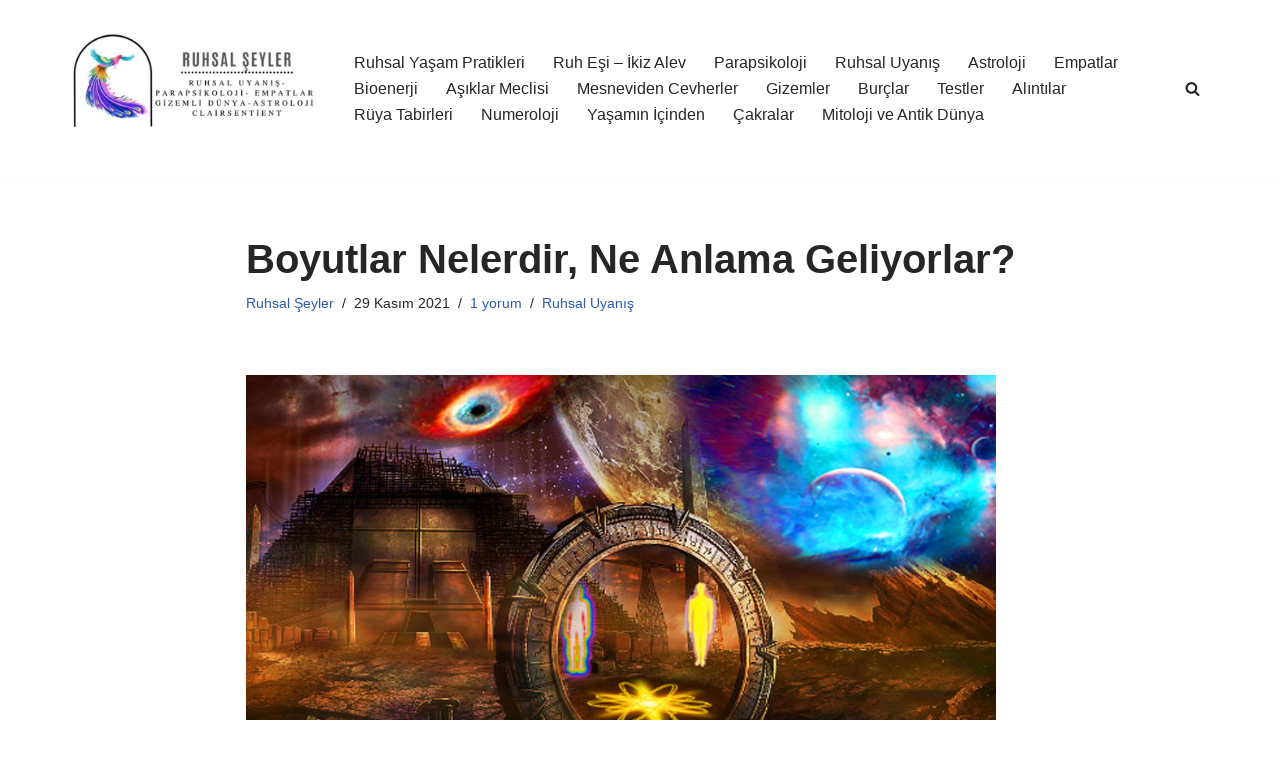

--- FILE ---
content_type: text/html; charset=UTF-8
request_url: https://www.ruhsalseyler.com/ruhsaluyanis/boyutlar-nelerdir-ne-anlama-geliyorlar.html
body_size: 21795
content:
<!DOCTYPE html><html lang="tr" prefix="og: http://ogp.me/ns# fb: http://ogp.me/ns/fb#"><head><script data-no-optimize="1">var litespeed_docref=sessionStorage.getItem("litespeed_docref");litespeed_docref&&(Object.defineProperty(document,"referrer",{get:function(){return litespeed_docref}}),sessionStorage.removeItem("litespeed_docref"));</script> <meta charset="UTF-8"><meta name="viewport" content="width=device-width, initial-scale=1, minimum-scale=1"><link rel="profile" href="https://gmpg.org/xfn/11"><link rel="pingback" href="https://www.ruhsalseyler.com/xmlrpc.php"><link rel="amphtml" href="https://www.ruhsalseyler.com/ruhsaluyanis/boyutlar-nelerdir-ne-anlama-geliyorlar.html/amp" /><meta name="generator" content="AMP for WP 1.1.11"/><link rel='dns-prefetch' href='//www.googletagmanager.com' /><link rel='dns-prefetch' href='//pagead2.googlesyndication.com' /><link rel='dns-prefetch' href='//fundingchoicesmessages.google.com' /><link rel="alternate" type="application/rss+xml" title="Ruhsal Şeyler &raquo; akışı" href="https://www.ruhsalseyler.com/feed" /><link rel="alternate" type="application/rss+xml" title="Ruhsal Şeyler &raquo; yorum akışı" href="https://www.ruhsalseyler.com/comments/feed" /><link rel="alternate" type="application/rss+xml" title="Ruhsal Şeyler &raquo; Boyutlar Nelerdir, Ne Anlama Geliyorlar? yorum akışı" href="https://www.ruhsalseyler.com/ruhsaluyanis/boyutlar-nelerdir-ne-anlama-geliyorlar.html/feed" /><link rel="alternate" title="oEmbed (JSON)" type="application/json+oembed" href="https://www.ruhsalseyler.com/wp-json/oembed/1.0/embed?url=https%3A%2F%2Fwww.ruhsalseyler.com%2Fruhsaluyanis%2Fboyutlar-nelerdir-ne-anlama-geliyorlar.html" /><link rel="alternate" title="oEmbed (XML)" type="text/xml+oembed" href="https://www.ruhsalseyler.com/wp-json/oembed/1.0/embed?url=https%3A%2F%2Fwww.ruhsalseyler.com%2Fruhsaluyanis%2Fboyutlar-nelerdir-ne-anlama-geliyorlar.html&#038;format=xml" /><link data-optimized="2" rel="stylesheet" href="https://www.ruhsalseyler.com/wp-content/litespeed/css/fe22eb2efec199be6b9baa7d0a59763b.css?ver=4486e" /> <script type="litespeed/javascript" data-src="https://www.ruhsalseyler.com/wp-includes/js/jquery/jquery.min.js?ver=3.7.1" id="jquery-core-js"></script> <script id="chained-common-js-extra" type="litespeed/javascript">var chained_i18n={"please_answer":"Please answer the question","please_provide_email":"Please provide valid email address","complete_text_captcha":"You need to answer the verification question","dont_autoscroll":"0"}</script> 
 <script type="litespeed/javascript" data-src="https://www.googletagmanager.com/gtag/js?id=GT-KFLGJX9" id="google_gtagjs-js"></script> <script id="google_gtagjs-js-after" type="litespeed/javascript">window.dataLayer=window.dataLayer||[];function gtag(){dataLayer.push(arguments)}
gtag("set","linker",{"domains":["www.ruhsalseyler.com"]});gtag("js",new Date());gtag("set","developer_id.dZTNiMT",!0);gtag("config","GT-KFLGJX9",{"googlesitekit_post_date":"20211129","googlesitekit_post_categories":"Ruhsal Uyan\u0131\u015f"})</script> <link rel="https://api.w.org/" href="https://www.ruhsalseyler.com/wp-json/" /><link rel="alternate" title="JSON" type="application/json" href="https://www.ruhsalseyler.com/wp-json/wp/v2/posts/682" /><link rel="EditURI" type="application/rsd+xml" title="RSD" href="https://www.ruhsalseyler.com/xmlrpc.php?rsd" /><meta name="generator" content="Site Kit by Google 1.170.0" /><meta name="generator" content="performance-lab 4.0.1; plugins: performant-translations, speculation-rules"><meta name="generator" content="performant-translations 1.2.0"><meta name="generator" content="speculation-rules 1.6.0"><meta name="google-adsense-platform-account" content="ca-host-pub-2644536267352236"><meta name="google-adsense-platform-domain" content="sitekit.withgoogle.com"> <script type="litespeed/javascript">(function(w,d,s,l,i){w[l]=w[l]||[];w[l].push({'gtm.start':new Date().getTime(),event:'gtm.js'});var f=d.getElementsByTagName(s)[0],j=d.createElement(s),dl=l!='dataLayer'?'&l='+l:'';j.async=!0;j.src='https://www.googletagmanager.com/gtm.js?id='+i+dl;f.parentNode.insertBefore(j,f)})(window,document,'script','dataLayer','GTM-MFL5RXG')</script>  <script type="litespeed/javascript" data-src="https://pagead2.googlesyndication.com/pagead/js/adsbygoogle.js?client=ca-pub-0256574600900196&amp;host=ca-host-pub-2644536267352236" crossorigin="anonymous"></script>  <script type="litespeed/javascript" data-src="https://fundingchoicesmessages.google.com/i/pub-0256574600900196?ers=1" nonce="ciNw9nx6ajVu4l8OHs2s_w"></script><script nonce="ciNw9nx6ajVu4l8OHs2s_w" type="litespeed/javascript">(function(){function signalGooglefcPresent(){if(!window.frames.googlefcPresent){if(document.body){const iframe=document.createElement('iframe');iframe.style='width: 0; height: 0; border: none; z-index: -1000; left: -1000px; top: -1000px;';iframe.style.display='none';iframe.name='googlefcPresent';document.body.appendChild(iframe)}else{setTimeout(signalGooglefcPresent,0)}}}signalGooglefcPresent()})()</script> <link rel="icon" href="https://www.ruhsalseyler.com/wp-content/uploads/2021/10/cropped-ruhsalseylerlogom-32x32.png" sizes="32x32" /><link rel="icon" href="https://www.ruhsalseyler.com/wp-content/uploads/2021/10/cropped-ruhsalseylerlogom-192x192.png" sizes="192x192" /><link rel="apple-touch-icon" href="https://www.ruhsalseyler.com/wp-content/uploads/2021/10/cropped-ruhsalseylerlogom-180x180.png" /><meta name="msapplication-TileImage" content="https://www.ruhsalseyler.com/wp-content/uploads/2021/10/cropped-ruhsalseylerlogom-270x270.png" /><title>Boyutlar Nelerdir, Ne Anlama Geliyorlar?</title><meta name="robots" content="index,follow"><meta name="googlebot" content="index,follow,max-snippet:-1,max-image-preview:large,max-video-preview:-1"><meta name="bingbot" content="index,follow,max-snippet:-1,max-image-preview:large,max-video-preview:-1"><meta name="description" content="Her madde, ifade, düşünce, deneyim veya duygunun bir titreşim frekansı vardır. Bu titreşim ölçülebilir. Her boyutun bir tür ders seti olan titreşim seviyeleri vardır. Ruhun daha fazla gelişmeden önce bu dersleri öğrenmesi gerekir. Bir ruh, bu dersleri öğrenmek için belirli bir boyutta yaşamayı" /><meta name="keywords" content="Boyutlar Nelerdir, Ne Anlama Geliyorlar?,Her madde, ifade, düşünce, deneyim veya duygunun bir titreşim frekansı,boyutlar" /><link rel="canonical" href="https://www.ruhsalseyler.com/ruhsaluyanis/boyutlar-nelerdir-ne-anlama-geliyorlar.html" /><link rel="alternate" type="application/rss+xml" href="https://www.ruhsalseyler.com/sitemap.xml" /><meta property="og:url" content="https://www.ruhsalseyler.com/ruhsaluyanis/boyutlar-nelerdir-ne-anlama-geliyorlar.html" /><meta property="og:title" content="Boyutlar Nelerdir, Ne Anlama Geliyorlar?" /><meta property="og:description" content="Her madde, ifade, düşünce, deneyim veya duygunun bir titreşim frekansı vardır. Bu titreşim ölçülebilir. Her boyutun bir tür ders seti olan titreşim seviyeleri vardır. Ruhun daha fazla gelişmeden ö" /><meta property="og:type" content="article" /><meta property="og:image" content="https://www.ruhsalseyler.com/wp-content/uploads/2021/11/boyutlar-nedir.jpg" /><meta property="og:image:width" content="750" /><meta property="og:image:height" content="422" /><meta property="og:image:type" content="image/jpeg" /><meta property="og:site_name" content="Ruhsal Şeyler" /><meta property="og:locale" content="tr_TR" /><meta property="og:publish_date" content="2021-11-29T12:09:26+03:00" /><meta property="article:published_time" content="2021-11-29T12:09:26+03:00" /><meta property="article:modified_time" content="2023-11-25T21:36:18+03:00" /><meta property="article:section" content="Ruhsal Uyanış" /><meta property="article:author" content="Ruhsal Şeyler" /><meta property="article:tag" content="Boyutlar Nelerdir" /><meta property="article:tag" content=" Ne Anlama Geliyorlar?" /><meta property="article:tag" content="Her madde" /><meta property="article:tag" content=" ifade" /><meta property="article:tag" content=" düşünce" /><meta property="article:tag" content=" deneyim veya duygunun bir titreşim frekansı" /><meta property="article:tag" content="boyutlar" /><meta property="twitter:url" content="https://www.ruhsalseyler.com/ruhsaluyanis/boyutlar-nelerdir-ne-anlama-geliyorlar.html" /><meta property="twitter:title" content="Boyutlar Nelerdir, Ne Anlama Geliyorlar?" /><meta property="twitter:description" content="Her madde, ifade, düşünce, deneyim veya duygunun bir titreşim frekansı vardır. Bu titreşim ölçülebilir. Her boyutun bir tür ders seti olan titreşim seviyeleri vardır. Ruhun daha fazla gelişmeden önce bu dersleri öğrenmesi gerekir. Bir ruh, bu dersleri öğrenmek için belirli bir b" /><meta property="twitter:image" content="https://www.ruhsalseyler.com/wp-content/uploads/2021/11/boyutlar-nedir.jpg" /><meta property="twitter:domain" content="Ruhsal Şeyler" /><meta property="twitter:card" content="summary_large_image" /><meta property="twitter:creator" content="@RuhsalSeyler" /><meta property="twitter:site" content="@RuhsalSeyler" /><script type="litespeed/javascript" data-src='https://www.googletagmanager.com/gtag/js?id=G-KCJ8S8DNLM'></script><script type="litespeed/javascript">window.dataLayer=window.dataLayer||[];function gtag(){dataLayer.push(arguments)}gtag('js',new Date());gtag('config','G-KCJ8S8DNLM')</script><script type="application/ld+json">{"@context":"https://schema.org","@graph":[{"@type":"NewsArticle","@id":"https://www.ruhsalseyler.com/ruhsaluyanis/boyutlar-nelerdir-ne-anlama-geliyorlar.html#NewsArticle","url":"https://www.ruhsalseyler.com/ruhsaluyanis/boyutlar-nelerdir-ne-anlama-geliyorlar.html","headline":"Boyutlar Nelerdir, Ne Anlama Geliyorlar? ","description":"Her madde, ifade, d\u00fc\u015f\u00fcnce, deneyim veya duygunun bir titre\u015fim frekans\u0131 vard\u0131r. Bu titre\u015fim \u00f6l\u00e7\u00fclebilir. Her boyutun bir t\u00fcr ders seti olan titre\u015fim seviyeleri vard\u0131r. Ruhun daha fazla geli\u015fmeden \u00f6nce bu dersleri \u00f6\u011frenmesi gerekir. Bir ruh, bu dersleri \u00f6\u011frenmek i\u00e7in belirli bir boyutta ya\u015famay\u0131","datePublished":"2021-11-29T09:09:26+03:00","dateModified":"2023-11-25T18:36:18+03:00","image":{"@type":"ImageObject","@id":"https://www.ruhsalseyler.com/ruhsaluyanis/boyutlar-nelerdir-ne-anlama-geliyorlar.html#9f9bd10b1e","url":"https://www.ruhsalseyler.com/wp-content/uploads/2021/11/boyutlar-nedir.jpg","width":750,"height":422},"author":{"@type":"Person","@id":"https://www.ruhsalseyler.com/author/admin-2#972d4ce662","url":"https://www.ruhsalseyler.com/author/admin-2","name":"ruhsalbaskan"},"publisher":{"@type":"Organization","@id":"https://www.ruhsalseyler.com#organization"},"keywords":"Boyutlar Nelerdir, Ne Anlama Geliyorlar?,Her madde, ifade, d\u00fc\u015f\u00fcnce, deneyim veya duygunun bir titre\u015fim frekans\u0131,boyutlar"},{"@type":"BreadcrumbList","@id":"https://www.ruhsalseyler.com/ruhsaluyanis/boyutlar-nelerdir-ne-anlama-geliyorlar.html#breadcrumblist","itemListElement":[{"@type":"ListItem","position":1,"item":{"@id":"https://www.ruhsalseyler.com","name":"Ruhsal \u015eeyler  - Ruhsal Fenomenler, Parapsikoloji, Empatlar, Gizemli D\u00fcnya, Astroloji, Clairsentient"}},{"@type":"ListItem","position":2,"item":{"@id":"https://www.ruhsalseyler.com/category/ruhsaluyanis","name":"Ruhsal Uyan\u0131\u015f"}},{"@type":"ListItem","position":3,"item":{"@id":"https://www.ruhsalseyler.com/ruhsaluyanis/boyutlar-nelerdir-ne-anlama-geliyorlar.html","name":"Boyutlar Nelerdir, Ne Anlama Geliyorlar? "}}]}]}</script> </head><body data-rsssl=1  class="wp-singular post-template-default single single-post postid-682 single-format-standard wp-custom-logo wp-theme-neve  nv-blog-grid nv-sidebar-full-width menu_sidebar_slide_left" id="neve_body"  >
<noscript>
<iframe data-lazyloaded="1" src="about:blank" data-litespeed-src="https://www.googletagmanager.com/ns.html?id=GTM-MFL5RXG" height="0" width="0" style="display:none;visibility:hidden"></iframe>
</noscript><div class="wrapper"><header class="header"  >
<a class="neve-skip-link show-on-focus" href="#content" >
İçeriğe geç		</a><div id="header-grid"  class="hfg_header site-header"><nav class="header--row header-main hide-on-mobile hide-on-tablet layout-full-contained nv-navbar header--row"
data-row-id="main" data-show-on="desktop"><div
class="header--row-inner header-main-inner"><div class="container"><div
class="row row--wrapper"
data-section="hfg_header_layout_main" ><div class="hfg-slot left"><div class="builder-item desktop-center"><div class="item--inner builder-item--logo"
data-section="title_tagline"
data-item-id="logo"><div class="site-logo">
<a class="brand" href="https://www.ruhsalseyler.com/" aria-label="Ruhsal Şeyler Ruhsal Fenomenler, Parapsikoloji, Empatlar, Gizemli Dünya, Astroloji, Clairsentient" rel="home"><img width="640" height="360" src="https://www.ruhsalseyler.com/wp-content/uploads/2023/10/ruhsalseylerlogojpeg-jpeg.webp" class="neve-site-logo skip-lazy" alt="Ruhsal Şeyler" data-variant="logo" decoding="async" fetchpriority="high" srcset="https://www.ruhsalseyler.com/wp-content/uploads/2023/10/ruhsalseylerlogojpeg-jpeg.webp 640w, https://www.ruhsalseyler.com/wp-content/uploads/2023/10/ruhsalseylerlogojpeg-300x169.webp 300w, https://www.ruhsalseyler.com/wp-content/uploads/2023/10/ruhsalseylerlogojpeg-150x84.webp 150w" sizes="(max-width: 640px) 100vw, 640px" /></a></div></div></div></div><div class="hfg-slot right"><div class="builder-item has-nav hfg-is-group has-primary-menu"><div class="item--inner builder-item--primary-menu has_menu"
data-section="header_menu_primary"
data-item-id="primary-menu"><div class="nv-nav-wrap"><div role="navigation" class="nav-menu-primary"
aria-label="Birincil menü"><ul id="nv-primary-navigation-main" class="primary-menu-ul nav-ul menu-desktop"><li id="menu-item-427" class="menu-item menu-item-type-taxonomy menu-item-object-category menu-item-427"><div class="wrap"><a href="https://www.ruhsalseyler.com/category/ruhsal-yasam-pratikleri">Ruhsal Yaşam Pratikleri</a></div></li><li id="menu-item-314" class="menu-item menu-item-type-taxonomy menu-item-object-category menu-item-314"><div class="wrap"><a href="https://www.ruhsalseyler.com/category/ruh-esi-ikiz-alev">Ruh Eşi &#8211; İkiz Alev</a></div></li><li id="menu-item-145" class="menu-item menu-item-type-taxonomy menu-item-object-category menu-item-145"><div class="wrap"><a href="https://www.ruhsalseyler.com/category/parapsikoloji">Parapsikoloji</a></div></li><li id="menu-item-146" class="menu-item menu-item-type-taxonomy menu-item-object-category current-post-ancestor current-menu-parent current-post-parent menu-item-146"><div class="wrap"><a href="https://www.ruhsalseyler.com/category/ruhsaluyanis">Ruhsal Uyanış</a></div></li><li id="menu-item-143" class="menu-item menu-item-type-taxonomy menu-item-object-category menu-item-143"><div class="wrap"><a href="https://www.ruhsalseyler.com/category/astroloji">Astroloji</a></div></li><li id="menu-item-144" class="menu-item menu-item-type-taxonomy menu-item-object-category menu-item-144"><div class="wrap"><a href="https://www.ruhsalseyler.com/category/empatlar">Empatlar</a></div></li><li id="menu-item-183" class="menu-item menu-item-type-taxonomy menu-item-object-category menu-item-183"><div class="wrap"><a href="https://www.ruhsalseyler.com/category/bioenerji">Bioenerji</a></div></li><li id="menu-item-418" class="menu-item menu-item-type-taxonomy menu-item-object-category menu-item-418"><div class="wrap"><a href="https://www.ruhsalseyler.com/category/asiklar-meclisi">Aşıklar Meclisi</a></div></li><li id="menu-item-1436" class="menu-item menu-item-type-taxonomy menu-item-object-category menu-item-1436"><div class="wrap"><a href="https://www.ruhsalseyler.com/category/mesnevi-cevher">Mesneviden Cevherler</a></div></li><li id="menu-item-668" class="menu-item menu-item-type-taxonomy menu-item-object-category menu-item-668"><div class="wrap"><a href="https://www.ruhsalseyler.com/category/gizemler">Gizemler</a></div></li><li id="menu-item-170" class="menu-item menu-item-type-taxonomy menu-item-object-category menu-item-170"><div class="wrap"><a href="https://www.ruhsalseyler.com/category/burclar">Burçlar</a></div></li><li id="menu-item-1590" class="menu-item menu-item-type-taxonomy menu-item-object-category menu-item-1590"><div class="wrap"><a href="https://www.ruhsalseyler.com/category/testler">Testler</a></div></li><li id="menu-item-1629" class="menu-item menu-item-type-taxonomy menu-item-object-category menu-item-1629"><div class="wrap"><a href="https://www.ruhsalseyler.com/category/alintilar">Alıntılar</a></div></li><li id="menu-item-2742" class="menu-item menu-item-type-taxonomy menu-item-object-category menu-item-2742"><div class="wrap"><a href="https://www.ruhsalseyler.com/category/ruya-yorumlari">Rüya Tabirleri</a></div></li><li id="menu-item-4535" class="menu-item menu-item-type-taxonomy menu-item-object-category menu-item-4535"><div class="wrap"><a href="https://www.ruhsalseyler.com/category/numeroloji">Numeroloji</a></div></li><li id="menu-item-5352" class="menu-item menu-item-type-taxonomy menu-item-object-category menu-item-5352"><div class="wrap"><a href="https://www.ruhsalseyler.com/category/yasamin-icinden">Yaşamın İçinden</a></div></li><li id="menu-item-5484" class="menu-item menu-item-type-taxonomy menu-item-object-category menu-item-5484"><div class="wrap"><a href="https://www.ruhsalseyler.com/category/cakralar">Çakralar</a></div></li><li id="menu-item-5788" class="menu-item menu-item-type-taxonomy menu-item-object-category menu-item-5788"><div class="wrap"><a href="https://www.ruhsalseyler.com/category/mitoloji-ve-antik-dunya">Mitoloji ve Antik Dünya</a></div></li></ul></div></div></div><div class="item--inner builder-item--header_search_responsive"
data-section="header_search_responsive"
data-item-id="header_search_responsive"><div class="nv-search-icon-component" ><div  class="menu-item-nav-search canvas">
<a aria-label="Ara" href="#" class="nv-icon nv-search" >
<svg width="15" height="15" viewBox="0 0 1792 1792" xmlns="http://www.w3.org/2000/svg"><path d="M1216 832q0-185-131.5-316.5t-316.5-131.5-316.5 131.5-131.5 316.5 131.5 316.5 316.5 131.5 316.5-131.5 131.5-316.5zm512 832q0 52-38 90t-90 38q-54 0-90-38l-343-342q-179 124-399 124-143 0-273.5-55.5t-225-150-150-225-55.5-273.5 55.5-273.5 150-225 225-150 273.5-55.5 273.5 55.5 225 150 150 225 55.5 273.5q0 220-124 399l343 343q37 37 37 90z" /></svg>
</a><div class="nv-nav-search" aria-label="search"><div class="form-wrap container responsive-search"><form role="search"
method="get"
class="search-form"
action="https://www.ruhsalseyler.com/">
<label>
<span class="screen-reader-text">Arama...</span>
</label>
<input type="search"
class="search-field"
aria-label="Ara"
placeholder="Arama..."
value=""
name="s"/>
<button type="submit"
class="search-submit nv-submit"
aria-label="Ara">
<span class="nv-search-icon-wrap">
<span class="nv-icon nv-search" >
<svg width="15" height="15" viewBox="0 0 1792 1792" xmlns="http://www.w3.org/2000/svg"><path d="M1216 832q0-185-131.5-316.5t-316.5-131.5-316.5 131.5-131.5 316.5 131.5 316.5 316.5 131.5 316.5-131.5 131.5-316.5zm512 832q0 52-38 90t-90 38q-54 0-90-38l-343-342q-179 124-399 124-143 0-273.5-55.5t-225-150-150-225-55.5-273.5 55.5-273.5 150-225 225-150 273.5-55.5 273.5 55.5 225 150 150 225 55.5 273.5q0 220-124 399l343 343q37 37 37 90z" /></svg>
</span>			</span>
</button></form></div><div class="close-container container responsive-search">
<button  class="close-responsive-search" aria-label="Kapat"
>
<svg width="50" height="50" viewBox="0 0 20 20" fill="#555555"><path d="M14.95 6.46L11.41 10l3.54 3.54l-1.41 1.41L10 11.42l-3.53 3.53l-1.42-1.42L8.58 10L5.05 6.47l1.42-1.42L10 8.58l3.54-3.53z"/></svg>
</button></div></div></div></div></div></div></div></div></div></div></nav><nav class="header--row header-main hide-on-desktop layout-full-contained nv-navbar header--row"
data-row-id="main" data-show-on="mobile"><div
class="header--row-inner header-main-inner"><div class="container"><div
class="row row--wrapper"
data-section="hfg_header_layout_main" ><div class="hfg-slot left"><div class="builder-item mobile-center tablet-center"><div class="item--inner builder-item--logo"
data-section="title_tagline"
data-item-id="logo"><div class="site-logo">
<a class="brand" href="https://www.ruhsalseyler.com/" aria-label="Ruhsal Şeyler Ruhsal Fenomenler, Parapsikoloji, Empatlar, Gizemli Dünya, Astroloji, Clairsentient" rel="home"><img width="640" height="360" src="https://www.ruhsalseyler.com/wp-content/uploads/2023/10/ruhsalseylerlogojpeg-jpeg.webp" class="neve-site-logo skip-lazy" alt="Ruhsal Şeyler" data-variant="logo" decoding="async" srcset="https://www.ruhsalseyler.com/wp-content/uploads/2023/10/ruhsalseylerlogojpeg-jpeg.webp 640w, https://www.ruhsalseyler.com/wp-content/uploads/2023/10/ruhsalseylerlogojpeg-300x169.webp 300w, https://www.ruhsalseyler.com/wp-content/uploads/2023/10/ruhsalseylerlogojpeg-150x84.webp 150w" sizes="(max-width: 640px) 100vw, 640px" /></a></div></div></div></div><div class="hfg-slot right"><div class="builder-item tablet-left mobile-left hfg-is-group"><div class="item--inner builder-item--nav-icon"
data-section="header_menu_icon"
data-item-id="nav-icon"><div class="menu-mobile-toggle item-button navbar-toggle-wrapper">
<button type="button" class=" navbar-toggle"
value="Dolaşım menüsü"
aria-label="Dolaşım menüsü "
aria-expanded="false" onclick="if('undefined' !== typeof toggleAriaClick ) { toggleAriaClick() }">
<span class="bars">
<span class="icon-bar"></span>
<span class="icon-bar"></span>
<span class="icon-bar"></span>
</span>
<span class="screen-reader-text">Dolaşım menüsü</span>
</button></div></div><div class="item--inner builder-item--header_search_responsive"
data-section="header_search_responsive"
data-item-id="header_search_responsive"><div class="nv-search-icon-component" ><div  class="menu-item-nav-search canvas">
<a aria-label="Ara" href="#" class="nv-icon nv-search" >
<svg width="15" height="15" viewBox="0 0 1792 1792" xmlns="http://www.w3.org/2000/svg"><path d="M1216 832q0-185-131.5-316.5t-316.5-131.5-316.5 131.5-131.5 316.5 131.5 316.5 316.5 131.5 316.5-131.5 131.5-316.5zm512 832q0 52-38 90t-90 38q-54 0-90-38l-343-342q-179 124-399 124-143 0-273.5-55.5t-225-150-150-225-55.5-273.5 55.5-273.5 150-225 225-150 273.5-55.5 273.5 55.5 225 150 150 225 55.5 273.5q0 220-124 399l343 343q37 37 37 90z" /></svg>
</a><div class="nv-nav-search" aria-label="search"><div class="form-wrap container responsive-search"><form role="search"
method="get"
class="search-form"
action="https://www.ruhsalseyler.com/">
<label>
<span class="screen-reader-text">Arama...</span>
</label>
<input type="search"
class="search-field"
aria-label="Ara"
placeholder="Arama..."
value=""
name="s"/>
<button type="submit"
class="search-submit nv-submit"
aria-label="Ara">
<span class="nv-search-icon-wrap">
<span class="nv-icon nv-search" >
<svg width="15" height="15" viewBox="0 0 1792 1792" xmlns="http://www.w3.org/2000/svg"><path d="M1216 832q0-185-131.5-316.5t-316.5-131.5-316.5 131.5-131.5 316.5 131.5 316.5 316.5 131.5 316.5-131.5 131.5-316.5zm512 832q0 52-38 90t-90 38q-54 0-90-38l-343-342q-179 124-399 124-143 0-273.5-55.5t-225-150-150-225-55.5-273.5 55.5-273.5 150-225 225-150 273.5-55.5 273.5 55.5 225 150 150 225 55.5 273.5q0 220-124 399l343 343q37 37 37 90z" /></svg>
</span>			</span>
</button></form></div><div class="close-container container responsive-search">
<button  class="close-responsive-search" aria-label="Kapat"
>
<svg width="50" height="50" viewBox="0 0 20 20" fill="#555555"><path d="M14.95 6.46L11.41 10l3.54 3.54l-1.41 1.41L10 11.42l-3.53 3.53l-1.42-1.42L8.58 10L5.05 6.47l1.42-1.42L10 8.58l3.54-3.53z"/></svg>
</button></div></div></div></div></div></div></div></div></div></div></nav><div
id="header-menu-sidebar" class="header-menu-sidebar tcb menu-sidebar-panel slide_left hfg-pe"
data-row-id="sidebar"><div id="header-menu-sidebar-bg" class="header-menu-sidebar-bg"><div class="close-sidebar-panel navbar-toggle-wrapper">
<button type="button" class="hamburger is-active  navbar-toggle active" 					value="Dolaşım menüsü"
aria-label="Dolaşım menüsü "
aria-expanded="false" onclick="if('undefined' !== typeof toggleAriaClick ) { toggleAriaClick() }">
<span class="bars">
<span class="icon-bar"></span>
<span class="icon-bar"></span>
<span class="icon-bar"></span>
</span>
<span class="screen-reader-text">
Dolaşım menüsü					</span>
</button></div><div id="header-menu-sidebar-inner" class="header-menu-sidebar-inner tcb "><div class="builder-item has-nav"><div class="item--inner builder-item--primary-menu has_menu"
data-section="header_menu_primary"
data-item-id="primary-menu"><div class="nv-nav-wrap"><div role="navigation" class="nav-menu-primary"
aria-label="Birincil menü"><ul id="nv-primary-navigation-sidebar" class="primary-menu-ul nav-ul menu-mobile"><li class="menu-item menu-item-type-taxonomy menu-item-object-category menu-item-427"><div class="wrap"><a href="https://www.ruhsalseyler.com/category/ruhsal-yasam-pratikleri">Ruhsal Yaşam Pratikleri</a></div></li><li class="menu-item menu-item-type-taxonomy menu-item-object-category menu-item-314"><div class="wrap"><a href="https://www.ruhsalseyler.com/category/ruh-esi-ikiz-alev">Ruh Eşi &#8211; İkiz Alev</a></div></li><li class="menu-item menu-item-type-taxonomy menu-item-object-category menu-item-145"><div class="wrap"><a href="https://www.ruhsalseyler.com/category/parapsikoloji">Parapsikoloji</a></div></li><li class="menu-item menu-item-type-taxonomy menu-item-object-category current-post-ancestor current-menu-parent current-post-parent menu-item-146"><div class="wrap"><a href="https://www.ruhsalseyler.com/category/ruhsaluyanis">Ruhsal Uyanış</a></div></li><li class="menu-item menu-item-type-taxonomy menu-item-object-category menu-item-143"><div class="wrap"><a href="https://www.ruhsalseyler.com/category/astroloji">Astroloji</a></div></li><li class="menu-item menu-item-type-taxonomy menu-item-object-category menu-item-144"><div class="wrap"><a href="https://www.ruhsalseyler.com/category/empatlar">Empatlar</a></div></li><li class="menu-item menu-item-type-taxonomy menu-item-object-category menu-item-183"><div class="wrap"><a href="https://www.ruhsalseyler.com/category/bioenerji">Bioenerji</a></div></li><li class="menu-item menu-item-type-taxonomy menu-item-object-category menu-item-418"><div class="wrap"><a href="https://www.ruhsalseyler.com/category/asiklar-meclisi">Aşıklar Meclisi</a></div></li><li class="menu-item menu-item-type-taxonomy menu-item-object-category menu-item-1436"><div class="wrap"><a href="https://www.ruhsalseyler.com/category/mesnevi-cevher">Mesneviden Cevherler</a></div></li><li class="menu-item menu-item-type-taxonomy menu-item-object-category menu-item-668"><div class="wrap"><a href="https://www.ruhsalseyler.com/category/gizemler">Gizemler</a></div></li><li class="menu-item menu-item-type-taxonomy menu-item-object-category menu-item-170"><div class="wrap"><a href="https://www.ruhsalseyler.com/category/burclar">Burçlar</a></div></li><li class="menu-item menu-item-type-taxonomy menu-item-object-category menu-item-1590"><div class="wrap"><a href="https://www.ruhsalseyler.com/category/testler">Testler</a></div></li><li class="menu-item menu-item-type-taxonomy menu-item-object-category menu-item-1629"><div class="wrap"><a href="https://www.ruhsalseyler.com/category/alintilar">Alıntılar</a></div></li><li class="menu-item menu-item-type-taxonomy menu-item-object-category menu-item-2742"><div class="wrap"><a href="https://www.ruhsalseyler.com/category/ruya-yorumlari">Rüya Tabirleri</a></div></li><li class="menu-item menu-item-type-taxonomy menu-item-object-category menu-item-4535"><div class="wrap"><a href="https://www.ruhsalseyler.com/category/numeroloji">Numeroloji</a></div></li><li class="menu-item menu-item-type-taxonomy menu-item-object-category menu-item-5352"><div class="wrap"><a href="https://www.ruhsalseyler.com/category/yasamin-icinden">Yaşamın İçinden</a></div></li><li class="menu-item menu-item-type-taxonomy menu-item-object-category menu-item-5484"><div class="wrap"><a href="https://www.ruhsalseyler.com/category/cakralar">Çakralar</a></div></li><li class="menu-item menu-item-type-taxonomy menu-item-object-category menu-item-5788"><div class="wrap"><a href="https://www.ruhsalseyler.com/category/mitoloji-ve-antik-dunya">Mitoloji ve Antik Dünya</a></div></li></ul></div></div></div></div></div></div></div><div class="header-menu-sidebar-overlay hfg-ov hfg-pe" onclick="if('undefined' !== typeof toggleAriaClick ) { toggleAriaClick() }"></div></div></header><main id="content" class="neve-main"><div class="container single-post-container"><div class="row"><article id="post-682"
class="nv-single-post-wrap col post-682 post type-post status-publish format-standard has-post-thumbnail hentry category-ruhsaluyanis tag-besinci-boyut tag-boyut-kapilari tag-boyut-kaplar tag-boyutlar tag-boyutlar-arasi-gecis tag-boyutlar-neyi-ifade-eder tag-boyutlarin-anlami tag-dorduncu-boyut tag-evrenin-boyutlari tag-evrenin-kapilari tag-ruhsal-boyutlar tag-spirituel-boyutlar tag-ucuncu-boyut"><div class="entry-header" ><div class="nv-title-meta-wrap"><h1 class="title entry-title">Boyutlar Nelerdir, Ne Anlama Geliyorlar?</h1><ul class="nv-meta-list"><li  class="meta author vcard "><span class="author-name fn">  <a href="https://www.ruhsalseyler.com/author/admin-2" title="Ruhsal Şeyler tarafından yazılan yazılar" rel="author">Ruhsal Şeyler</a></span></li><li class="meta date posted-on "><time class="entry-date published" datetime="2021-11-29T09:09:26+03:00" content="2021-11-29">29 Kasım 2021</time><time class="updated" datetime="2023-11-25T18:36:18+03:00">25 Kasım 2023</time></li><li class="meta comments "><a href="https://www.ruhsalseyler.com/ruhsaluyanis/boyutlar-nelerdir-ne-anlama-geliyorlar.html#comments">1 yorum</a></li><li class="meta category last"><a href="https://www.ruhsalseyler.com/category/ruhsaluyanis" rel="category tag">Ruhsal Uyanış</a></li></ul></div></div><div class="nv-thumb-wrap"><img width="750" height="422" src="https://www.ruhsalseyler.com/wp-content/uploads/2021/11/boyutlar-nedir.jpg" class="skip-lazy wp-post-image" alt="Boyutlar Arası Geçiş" decoding="async" srcset="https://www.ruhsalseyler.com/wp-content/uploads/2021/11/boyutlar-nedir.jpg 750w, https://www.ruhsalseyler.com/wp-content/uploads/2021/11/boyutlar-nedir-300x169.jpg 300w, https://www.ruhsalseyler.com/wp-content/uploads/2021/11/boyutlar-nedir-150x84.jpg 150w" sizes="(max-width: 750px) 100vw, 750px" /></div><div class="nv-content-wrap entry-content"><p>Her madde, ifade, düşünce, deneyim veya duygunun bir titreşim frekansı vardır. Bu titreşim ölçülebilir. Her boyutun bir tür ders seti olan titreşim seviyeleri vardır. Ruhun daha fazla gelişmeden önce bu dersleri öğrenmesi gerekir. Bir ruh, bu dersleri öğrenmek için belirli bir boyutta yaşamayı seçer.</p><div class='code-block code-block-3' style='margin: 8px 0; clear: both;'> <script type="litespeed/javascript" data-src="https://pagead2.googlesyndication.com/pagead/js/adsbygoogle.js?client=ca-pub-0256574600900196"
     crossorigin="anonymous"></script> 
<ins class="adsbygoogle"
style="display:block"
data-ad-client="ca-pub-0256574600900196"
data-ad-slot="9019803458"
data-ad-format="auto"
data-full-width-responsive="true"></ins> <script type="litespeed/javascript">(adsbygoogle=window.adsbygoogle||[]).push({})</script></div><p></p><p></p><p>Üçüncü boyutu temsil eden dersler sevgi ve ışıktır. Bir ruh, koşulsuz sevgiyi içermeyi dersler yoluyla öğrenir. Işık çakralarımızla ilgilidir. Ustalık kazanmak için eninde sonunda duygusal ve zihinsel bedenimizi yöneterek çakraların gerektiği gibi akmasını sağlamamız gerekir. Ne kadar farkında olursanız ve ruhsal gelişiminiz ne kadar yüksek olursa, titreşiminiz o kadar yüksek olur. Tüm boyutlar yan yana ve dolayısıyla aynı anda var olur. Sınırlı bilincimiz nedeniyle genellikle yalnızca bir boyutu algılayabiliriz. Bilincimiz ve dolayısıyla titreşim frekansımız ne kadar yüksek olursa, o kadar farklı bir boyutta algılayabiliriz. Şu anda sadece birkaç kişi bu olasılığa sahip, ancak bilincimizin gelişmesi nedeniyle gelecekte daha fazla insan bunu deneyimleyebilecek…</p><div class='code-block code-block-4' style='margin: 8px 0; clear: both;'> <script type="litespeed/javascript" data-src="https://pagead2.googlesyndication.com/pagead/js/adsbygoogle.js?client=ca-pub-0256574600900196"
     crossorigin="anonymous"></script> 
<ins class="adsbygoogle"
style="display:block"
data-ad-client="ca-pub-0256574600900196"
data-ad-slot="9019803458"
data-ad-format="auto"
data-full-width-responsive="true"></ins> <script type="litespeed/javascript">(adsbygoogle=window.adsbygoogle||[]).push({})</script></div><p></p><p></p><p></p><div class='code-block code-block-8' style='margin: 8px 0; clear: both;'> <script type="litespeed/javascript" data-src="https://pagead2.googlesyndication.com/pagead/js/adsbygoogle.js?client=ca-pub-0256574600900196"
     crossorigin="anonymous"></script> 
<ins class="adsbygoogle"
style="display:block"
data-ad-client="ca-pub-0256574600900196"
data-ad-slot="9019803458"
data-ad-format="auto"
data-full-width-responsive="true"></ins> <script type="litespeed/javascript">(adsbygoogle=window.adsbygoogle||[]).push({})</script></div><h3 class="wp-block-heading"><strong>Üçüncü boyut:</strong></h3><p>Üçüncü boyuttaki şeyler genellikle boyut gibi fiziksel bir görünüme sahiptir.&nbsp;Maddenin yoğunluğu nedeniyle, bunlar genellikle yavaş bir titreşime sahiptir.&nbsp;Bu nedenle, bir insanın sonunda düşüncelerden şekiller yaratabileceğimizi anlaması zordur.&nbsp;Üçüncü boyut, dualite duygusu tarafından yönetilir.&nbsp;Ruh daha bilinçli hale gelirse, meseleler artık siyah beyaz veya evet ve hayır olarak algılanmaz.&nbsp;Acı, duygusal zorluklar ve ıstırap ileri itilir ve iyi ya da kötü karma oluşturulur… Her olay kendi bağlamı içinde analiz edilir.&nbsp;Bu, ruhun üçüncü boyutun yanılsamasından büyümekle meşgul olduğunun bir işaretidir.</p><p></p><p></p><div class='code-block code-block-7' style='margin: 8px 0; clear: both;'> <script type="litespeed/javascript" data-src="https://pagead2.googlesyndication.com/pagead/js/adsbygoogle.js?client=ca-pub-0256574600900196"
     crossorigin="anonymous"></script> 
<ins class="adsbygoogle"
style="display:block"
data-ad-client="ca-pub-0256574600900196"
data-ad-slot="9019803458"
data-ad-format="auto"
data-full-width-responsive="true"></ins> <script type="litespeed/javascript">(adsbygoogle=window.adsbygoogle||[]).push({})</script></div><p>Uzun zaman önce, Atlantis zamanlarında, bir ruhun daha yüksek boyutlara bağlanması çok doğaldı.&nbsp;Bu zamanlarda insanlar bunun nasıl çalıştığını unutmuşlar ve bazen bunu yapabilen kahinlerden ve mistiklerden korkmuş görünüyorlar.</p><p></p><p></p><p></p><h3 class="wp-block-heading"><strong>Dördüncü boyut:</strong></h3><p>Dördüncü boyut, beşinci boyuta bir tür geçiş olarak kabul edilir. Daha yüksek dünyalara açılan bir portal olarak görülüyor. Kalbi açmak bunun anahtarıdır. Bu boyuttaki titreşimler, biz bunu üçüncü boyutta yaşarken, maddenin fiziksel ve yoğun dünyasından daha yüksek rezonansa girer. Aynı zamanda affetmeyi öğrenmemiz gereken bir boyuttur. Üçüncü boyutta alıştığımızdan tamamen farklı bir yaşam tarzını kalpten arzulamaya başlıyorsunuz. Hala ikiliği (iyi/kötü, aydınlık/karanlık, dişi/erkek) deneyimliyorsunuz ama kendiniz üzerinde çalışmanız gerektiğinin tamamen farkındasınız. Hayatınızda dualiteden kaynaklanan sorunları çözmeye çalışıyorsunuz. Bunu deneyimleyerek daha sonra daha yüksek boyutlara ulaşmak mümkün olur.</p><div style="clear:both; margin-top:0em; margin-bottom:1em;"><a href="https://www.ruhsalseyler.com/ruhsaluyanis/4-boyuta-gecis-belirtileri.html" target="_self" rel="dofollow" class="u6dbdc0ba2c5da2632b0735cafa3f9dec"><div style="padding-left:1em; padding-right:1em;"><span class="ctaText">Buna da göz atmak ister misiniz?</span>&nbsp; <span class="postTitle">4. Boyuta Geçiş Belirtileri</span></div></a></div><p></p><p></p><p>Yavaş yavaş, &#8216;Hepimiz biriz&#8217; kavramı pek çok insanın içine batmaya başlar.&nbsp;Bu, beşinci boyutun özüdür (öğrenmemiz gereken).&nbsp;Hepimiz eşitiz.&nbsp;Bilincimiz genişlediğinden ve yeni bilgiler mevcut olduğundan ve giderek daha fazla ışık mevcut olduğundan, sorunların çözümleri giderek daha net hale geliyor.&nbsp;İnsanlar bu yüksek bilinç nedeniyle bir seçim yapmak zorundadırlar.&nbsp;Bilgiye olan açlığımı daha da artırmayı mı seçiyorum yoksa dualitede takılıp kalıyor muyum?&nbsp;Bu genellikle insanlar için yoğun ve zor bir karardır.</p><p></p><div class='code-block code-block-10' style='margin: 8px 0; clear: both;'> <script type="litespeed/javascript" data-src="https://pagead2.googlesyndication.com/pagead/js/adsbygoogle.js?client=ca-pub-0256574600900196"
     crossorigin="anonymous"></script> 
<ins class="adsbygoogle"
style="display:block"
data-ad-client="ca-pub-0256574600900196"
data-ad-slot="9019803458"
data-ad-format="auto"
data-full-width-responsive="true"></ins> <script type="litespeed/javascript">(adsbygoogle=window.adsbygoogle||[]).push({})</script></div><p></p><p></p><p></p><h3 class="wp-block-heading"><strong>Beşinci boyut :</strong></h3><p>Düşünceler yoluyla tezahür mümkün hale gelir. Duygular hala mevcuttur, ancak artık sizi kandırmalarına izin vermiyorsunuz. Kendiniz üzerinde bir tür ustalığa sahipsiniz. Beşinci boyutun frekansları, dünyanın fiziksel, yoğun dünyasının frekanslarından daha yüksektir. Aslında, ışık hızından daha yüksek hızlarda titreşebilirler. Bu, düşüncelerle tezahürü ve yaratmayı mümkün kılar. Kalp sorumludur. Yüksek benlik (ruhunuz) kalple eşleşir. Sevgi hakimdir, çünkü eylemlerimiz artık kafadan değil kalpten yapılır.</p><div class='code-block code-block-9' style='margin: 8px 0; clear: both;'> <script type="litespeed/javascript" data-src="https://pagead2.googlesyndication.com/pagead/js/adsbygoogle.js?client=ca-pub-0256574600900196"
     crossorigin="anonymous"></script> 
<ins class="adsbygoogle"
style="display:block"
data-ad-client="ca-pub-0256574600900196"
data-ad-slot="9019803458"
data-ad-format="auto"
data-full-width-responsive="true"></ins> <script type="litespeed/javascript">(adsbygoogle=window.adsbygoogle||[]).push({})</script></div><p>Biz toprak gibiyiz; herkes maneviyat ve bilinç üzerine birçok kitap ve program okuyarak beşinci boyuta doğru ilerliyor. Şahsen bunun ne kadar sürdüğünü ve insanların başarılı olup olmayacağını belirtmekte zorlanıyorum. Bence bu 20 yılı aşkın bir süreç, bu süre içinde dünyada daha fazla kaos ve düzensizlik olacak. Bunun amacı aslında bir şeylerin değişmesi gerektiğinin farkına varmamızı sağlamak… Bu kaostan doğru insanlar çıkacak ve bizi doğru yöne göndermek için liderlik gösterecek. Buna güvenebilirsin. Sonunda her şey güzel olacak!</p><p></p><p>Bu tabi ki kısa bir açıklama.&nbsp;Amacım bunun gibi ruhsal konuları olabildiğince anlaşılır şekilde yazmak.&nbsp;Bilincim ve bilgim artıyor.&nbsp;Şu anda kitaptan çok fazla bilgi alıyorum: Işık sizi özgür kılacak Norma Milanovch &amp; Shirley McCune.&nbsp;Ne yazık ki, insanlar sadece bilimsel kanıtlara çok fazla güveniyorlar.&nbsp;Benim hikayem güvene, bilince ve kalpten gelen duygulara dayanıyor!</p><div style="clear:both; margin-top:0em; margin-bottom:1em;"><a href="https://www.ruhsalseyler.com/ruhsaluyanis/ruhsal-uyanistan-sonra-yasananlar.html" target="_self" rel="dofollow" class="u86d82bbd71c07ba845c5552cd072555b"><div style="padding-left:1em; padding-right:1em;"><span class="ctaText">Buna da göz atmak ister misiniz?</span>&nbsp; <span class="postTitle">Ruhsal Uyanıştan Sonra Yaşananlar</span></div></a></div><p></p><p></p><p>Paul Wezenbeek</p></div><div class="nv-tags-list"><span>Etiketler:</span><a href=https://www.ruhsalseyler.com/tag/besinci-boyut title="beşinci boyut" class=besinci-boyut rel="tag">beşinci boyut</a><a href=https://www.ruhsalseyler.com/tag/boyut-kapilari title="boyut kapıları" class=boyut-kapilari rel="tag">boyut kapıları</a><a href=https://www.ruhsalseyler.com/tag/boyut-kaplar title="boyut kaplar" class=boyut-kaplar rel="tag">boyut kaplar</a><a href=https://www.ruhsalseyler.com/tag/boyutlar title="boyutlar" class=boyutlar rel="tag">boyutlar</a><a href=https://www.ruhsalseyler.com/tag/boyutlar-arasi-gecis title="boyutlar arası geçiş" class=boyutlar-arasi-gecis rel="tag">boyutlar arası geçiş</a><a href=https://www.ruhsalseyler.com/tag/boyutlar-neyi-ifade-eder title="boyutlar neyi ifade eder" class=boyutlar-neyi-ifade-eder rel="tag">boyutlar neyi ifade eder</a><a href=https://www.ruhsalseyler.com/tag/boyutlarin-anlami title="boyutların anlamı" class=boyutlarin-anlami rel="tag">boyutların anlamı</a><a href=https://www.ruhsalseyler.com/tag/dorduncu-boyut title="dördüncü boyut" class=dorduncu-boyut rel="tag">dördüncü boyut</a><a href=https://www.ruhsalseyler.com/tag/evrenin-boyutlari title="evrenin boyutları" class=evrenin-boyutlari rel="tag">evrenin boyutları</a><a href=https://www.ruhsalseyler.com/tag/evrenin-kapilari title="evrenin kapıları" class=evrenin-kapilari rel="tag">evrenin kapıları</a><a href=https://www.ruhsalseyler.com/tag/ruhsal-boyutlar title="ruhsal boyutlar" class=ruhsal-boyutlar rel="tag">ruhsal boyutlar</a><a href=https://www.ruhsalseyler.com/tag/spirituel-boyutlar title="spiritüel boyutlar" class=spirituel-boyutlar rel="tag">spiritüel boyutlar</a><a href=https://www.ruhsalseyler.com/tag/ucuncu-boyut title="üçüncü boyut" class=ucuncu-boyut rel="tag">üçüncü boyut</a></div><div class="wpdiscuz_top_clearing"></div><div id='comments' class='comments-area'><div id='respond' style='width: 0;height: 0;clear: both;margin: 0;padding: 0;'></div><div id='wpd-post-rating' class='wpd-not-rated'><div class='wpd-rating-wrap'><div class='wpd-rating-left'></div><div class='wpd-rating-data'><div class='wpd-rating-value'>
<span class='wpdrv'>5</span>
<span class='wpdrc'>1</span>
<span class='wpdrt'>+Puan</span></div><div class='wpd-rating-title'>Yazıya Yıldız Vermek İster misiniz?</div><div class='wpd-rating-stars'><svg xmlns='https://www.w3.org/2000/svg' viewBox='0 0 24 24'><path d='M0 0h24v24H0z' fill='none'/><path class='wpd-star wpd-active' d='M12 17.27L18.18 21l-1.64-7.03L22 9.24l-7.19-.61L12 2 9.19 8.63 2 9.24l5.46 4.73L5.82 21z'/><path d='M0 0h24v24H0z' fill='none'/></svg><svg xmlns='https://www.w3.org/2000/svg' viewBox='0 0 24 24'><path d='M0 0h24v24H0z' fill='none'/><path class='wpd-star wpd-active' d='M12 17.27L18.18 21l-1.64-7.03L22 9.24l-7.19-.61L12 2 9.19 8.63 2 9.24l5.46 4.73L5.82 21z'/><path d='M0 0h24v24H0z' fill='none'/></svg><svg xmlns='https://www.w3.org/2000/svg' viewBox='0 0 24 24'><path d='M0 0h24v24H0z' fill='none'/><path class='wpd-star wpd-active' d='M12 17.27L18.18 21l-1.64-7.03L22 9.24l-7.19-.61L12 2 9.19 8.63 2 9.24l5.46 4.73L5.82 21z'/><path d='M0 0h24v24H0z' fill='none'/></svg><svg xmlns='https://www.w3.org/2000/svg' viewBox='0 0 24 24'><path d='M0 0h24v24H0z' fill='none'/><path class='wpd-star wpd-active' d='M12 17.27L18.18 21l-1.64-7.03L22 9.24l-7.19-.61L12 2 9.19 8.63 2 9.24l5.46 4.73L5.82 21z'/><path d='M0 0h24v24H0z' fill='none'/></svg><svg xmlns='https://www.w3.org/2000/svg' viewBox='0 0 24 24'><path d='M0 0h24v24H0z' fill='none'/><path class='wpd-star wpd-active' d='M12 17.27L18.18 21l-1.64-7.03L22 9.24l-7.19-.61L12 2 9.19 8.63 2 9.24l5.46 4.73L5.82 21z'/><path d='M0 0h24v24H0z' fill='none'/></svg></div><div class='wpd-rate-starts'><svg xmlns='https://www.w3.org/2000/svg' viewBox='0 0 24 24'><path d='M0 0h24v24H0z' fill='none'/><path class='wpd-star' d='M12 17.27L18.18 21l-1.64-7.03L22 9.24l-7.19-.61L12 2 9.19 8.63 2 9.24l5.46 4.73L5.82 21z'/><path d='M0 0h24v24H0z' fill='none'/></svg><svg xmlns='https://www.w3.org/2000/svg' viewBox='0 0 24 24'><path d='M0 0h24v24H0z' fill='none'/><path class='wpd-star' d='M12 17.27L18.18 21l-1.64-7.03L22 9.24l-7.19-.61L12 2 9.19 8.63 2 9.24l5.46 4.73L5.82 21z'/><path d='M0 0h24v24H0z' fill='none'/></svg><svg xmlns='https://www.w3.org/2000/svg' viewBox='0 0 24 24'><path d='M0 0h24v24H0z' fill='none'/><path class='wpd-star' d='M12 17.27L18.18 21l-1.64-7.03L22 9.24l-7.19-.61L12 2 9.19 8.63 2 9.24l5.46 4.73L5.82 21z'/><path d='M0 0h24v24H0z' fill='none'/></svg><svg xmlns='https://www.w3.org/2000/svg' viewBox='0 0 24 24'><path d='M0 0h24v24H0z' fill='none'/><path class='wpd-star' d='M12 17.27L18.18 21l-1.64-7.03L22 9.24l-7.19-.61L12 2 9.19 8.63 2 9.24l5.46 4.73L5.82 21z'/><path d='M0 0h24v24H0z' fill='none'/></svg><svg xmlns='https://www.w3.org/2000/svg' viewBox='0 0 24 24'><path d='M0 0h24v24H0z' fill='none'/><path class='wpd-star' d='M12 17.27L18.18 21l-1.64-7.03L22 9.24l-7.19-.61L12 2 9.19 8.63 2 9.24l5.46 4.73L5.82 21z'/><path d='M0 0h24v24H0z' fill='none'/></svg></div></div><div class='wpd-rating-right'></div></div></div><div id="wpdcom" class="wpdiscuz_unauth wpd-default wpd-layout-2 wpd-comments-open"><div class="wc_social_plugin_wrapper"></div><div class="wpd-form-wrap"><div class="wpd-form-head"><div class="wpd-sbs-toggle">
<i class="far fa-envelope"></i> <span
class="wpd-sbs-title">Abonelik</span>
<i class="fas fa-caret-down"></i></div><div class="wpd-auth"><div class="wpd-login"></div></div></div><div class="wpdiscuz-subscribe-bar wpdiscuz-hidden"><form action="https://www.ruhsalseyler.com/wp-admin/admin-ajax.php?action=wpdAddSubscription"
method="post" id="wpdiscuz-subscribe-form"><div class="wpdiscuz-subscribe-form-intro">Bildir</div><div class="wpdiscuz-subscribe-form-option"
style="width:40%;">
<select class="wpdiscuz_select" name="wpdiscuzSubscriptionType"><option value="post">Bu yazıya yeni bir yorum yapıldığında</option><option
value="all_comment" >Benim yorumuma yeni yanıt geldiğinde</option>
</select></div><div class="wpdiscuz-item wpdiscuz-subscribe-form-email">
<input class="email" type="email" name="wpdiscuzSubscriptionEmail"
required="required" value=""
placeholder="E-Posta"/></div><div class="wpdiscuz-subscribe-form-button">
<input id="wpdiscuz_subscription_button" class="wpd-prim-button wpd_not_clicked"
type="submit"
value="›"
name="wpdiscuz_subscription_button"/></div>
<input type="hidden" id="wpdiscuz_subscribe_form_nonce" name="wpdiscuz_subscribe_form_nonce" value="13a27ad16d" /><input type="hidden" name="_wp_http_referer" value="/ruhsaluyanis/boyutlar-nelerdir-ne-anlama-geliyorlar.html" /></form></div><div
class="wpd-form wpd-form-wrapper wpd-main-form-wrapper" id='wpd-main-form-wrapper-0_0'><form  method="post" enctype="multipart/form-data" data-uploading="false" class="wpd_comm_form wpd_main_comm_form"                ><div class="wpd-field-comment"><div class="wpdiscuz-item wc-field-textarea"><div class="wpdiscuz-textarea-wrap wpd-txt"><div class="wpd-avatar">
<img data-lazyloaded="1" src="[data-uri]" alt='guest' data-src='https://secure.gravatar.com/avatar/a69fa302e1ddbd5f729884342ef7216c1022096c06e0cae9aed088ca4ac3f533?s=56&#038;d=mm&#038;r=g' data-srcset='https://secure.gravatar.com/avatar/a69fa302e1ddbd5f729884342ef7216c1022096c06e0cae9aed088ca4ac3f533?s=112&#038;d=mm&#038;r=g 2x' class='avatar avatar-56 photo' height='56' width='56' decoding='async'/></div><div class="wpd-textarea-wrap"><div id="wpd-editor-char-counter-0_0"
class="wpd-editor-char-counter"></div>
<label style="display: none;" for="wc-textarea-0_0">Label</label><textarea
                    id="wc-textarea-0_0"   placeholder="Sende yorumda bulun"
                    aria-label="Sende yorumda bulun" name="wc_comment"
                    class="wc_comment wpd-field"></textarea></div><div class="wpd-editor-buttons-right"></div></div></div></div><div class="wpd-form-foot" style='display:none;'><div class="wpdiscuz-textarea-foot"><div class="wpdiscuz-button-actions"></div></div><div class="wpd-form-row"><div class="wpd-form-col-left"><div class="wpdiscuz-item wc_name-wrapper wpd-has-icon"><div class="wpd-field-icon"><i
class="fas fa-user"></i></div>
<input id="wc_name-0_0" value="" required='required' aria-required='true'                       class="wc_name wpd-field" type="text"
name="wc_name"
placeholder="Ad:*"
maxlength="50" pattern='.{3,50}'                       title="">
<label for="wc_name-0_0"
class="wpdlb">Ad:*</label></div><div class="wpdiscuz-item wc_email-wrapper wpd-has-icon"><div class="wpd-field-icon"><i
class="fas fa-at"></i></div>
<input id="wc_email-0_0" value="" required='required' aria-required='true'                       class="wc_email wpd-field" type="email"
name="wc_email"
placeholder="E-Posta*"/>
<label for="wc_email-0_0"
class="wpdlb">E-Posta*</label></div></div><div class="wpd-form-col-right"><div class="wc-field-submit">
<label class="wpd_label"
wpd-tooltip="Bu yoruma cevap geldiğinde bana bildir">
<input id="wc_notification_new_comment-0_0"
class="wc_notification_new_comment-0_0 wpd_label__checkbox"
value="comment" type="checkbox"
name="wpdiscuz_notification_type" />
<span class="wpd_label__text">
<span class="wpd_label__check">
<i class="fas fa-bell wpdicon wpdicon-on"></i>
<i class="fas fa-bell-slash wpdicon wpdicon-off"></i>
</span>
</span>
</label>
<input id="wpd-field-submit-0_0"
class="wc_comm_submit wpd_not_clicked wpd-prim-button" type="submit"
name="submit" value="Yorumu Onayla"
aria-label="Yorumu Onayla"/></div></div><div class="clearfix"></div></div></div>
<input type="hidden" class="wpdiscuz_unique_id" value="0_0"
name="wpdiscuz_unique_id"><p style="display: none !important;" class="akismet-fields-container" data-prefix="ak_"><label>&#916;<textarea name="ak_hp_textarea" cols="45" rows="8" maxlength="100"></textarea></label><input type="hidden" id="ak_js_1" name="ak_js" value="188"/><script type="litespeed/javascript">document.getElementById("ak_js_1").setAttribute("value",(new Date()).getTime())</script></p></form></div><div id="wpdiscuz_hidden_secondary_form" style="display: none;"><div
class="wpd-form wpd-form-wrapper wpd-secondary-form-wrapper" id='wpd-secondary-form-wrapper-wpdiscuzuniqueid' style='display: none;'><div class="wpd-secondary-forms-social-content"></div><div class="clearfix"></div><form  method="post" enctype="multipart/form-data" data-uploading="false" class="wpd_comm_form wpd-secondary-form-wrapper"                ><div class="wpd-field-comment"><div class="wpdiscuz-item wc-field-textarea"><div class="wpdiscuz-textarea-wrap wpd-txt"><div class="wpd-avatar">
<img data-lazyloaded="1" src="[data-uri]" alt='guest' data-src='https://secure.gravatar.com/avatar/f844004669ab4b3485f50dcfedb444729ea18b36e6a4d902e1f8583d592d4abc?s=56&#038;d=mm&#038;r=g' data-srcset='https://secure.gravatar.com/avatar/f844004669ab4b3485f50dcfedb444729ea18b36e6a4d902e1f8583d592d4abc?s=112&#038;d=mm&#038;r=g 2x' class='avatar avatar-56 photo' height='56' width='56' decoding='async'/></div><div class="wpd-textarea-wrap"><div id="wpd-editor-char-counter-wpdiscuzuniqueid"
class="wpd-editor-char-counter"></div>
<label style="display: none;" for="wc-textarea-wpdiscuzuniqueid">Label</label><textarea
                    id="wc-textarea-wpdiscuzuniqueid"   placeholder="Sende yorumda bulun"
                    aria-label="Sende yorumda bulun" name="wc_comment"
                    class="wc_comment wpd-field"></textarea></div><div class="wpd-editor-buttons-right"></div></div></div></div><div class="wpd-form-foot" style='display:none;'><div class="wpdiscuz-textarea-foot"><div class="wpdiscuz-button-actions"></div></div><div class="wpd-form-row"><div class="wpd-form-col-left"><div class="wpdiscuz-item wc_name-wrapper wpd-has-icon"><div class="wpd-field-icon"><i
class="fas fa-user"></i></div>
<input id="wc_name-wpdiscuzuniqueid" value="" required='required' aria-required='true'                       class="wc_name wpd-field" type="text"
name="wc_name"
placeholder="Ad:*"
maxlength="50" pattern='.{3,50}'                       title="">
<label for="wc_name-wpdiscuzuniqueid"
class="wpdlb">Ad:*</label></div><div class="wpdiscuz-item wc_email-wrapper wpd-has-icon"><div class="wpd-field-icon"><i
class="fas fa-at"></i></div>
<input id="wc_email-wpdiscuzuniqueid" value="" required='required' aria-required='true'                       class="wc_email wpd-field" type="email"
name="wc_email"
placeholder="E-Posta*"/>
<label for="wc_email-wpdiscuzuniqueid"
class="wpdlb">E-Posta*</label></div></div><div class="wpd-form-col-right"><div class="wc-field-submit">
<label class="wpd_label"
wpd-tooltip="Bu yoruma cevap geldiğinde bana bildir">
<input id="wc_notification_new_comment-wpdiscuzuniqueid"
class="wc_notification_new_comment-wpdiscuzuniqueid wpd_label__checkbox"
value="comment" type="checkbox"
name="wpdiscuz_notification_type" />
<span class="wpd_label__text">
<span class="wpd_label__check">
<i class="fas fa-bell wpdicon wpdicon-on"></i>
<i class="fas fa-bell-slash wpdicon wpdicon-off"></i>
</span>
</span>
</label>
<input id="wpd-field-submit-wpdiscuzuniqueid"
class="wc_comm_submit wpd_not_clicked wpd-prim-button" type="submit"
name="submit" value="Yorumu Onayla"
aria-label="Yorumu Onayla"/></div></div><div class="clearfix"></div></div></div>
<input type="hidden" class="wpdiscuz_unique_id" value="wpdiscuzuniqueid"
name="wpdiscuz_unique_id"><p style="display: none !important;" class="akismet-fields-container" data-prefix="ak_"><label>&#916;<textarea name="ak_hp_textarea" cols="45" rows="8" maxlength="100"></textarea></label><input type="hidden" id="ak_js_2" name="ak_js" value="162"/><script type="litespeed/javascript">document.getElementById("ak_js_2").setAttribute("value",(new Date()).getTime())</script></p></form></div></div></div><div id="wpd-threads" class="wpd-thread-wrapper"><div class="wpd-thread-head"><div class="wpd-thread-info "
data-comments-count="1">
<span class='wpdtc' title='1'>1</span> Yorum</div><div class="wpd-space"></div><div class="wpd-thread-filter"><div class="wpd-filter wpdf-reacted wpd_not_clicked "
wpd-tooltip="En çok tepki alan yorum">
<i class="fas fa-bolt"></i></div><div class="wpd-filter wpdf-hottest wpd_not_clicked "
wpd-tooltip="En sıcak yorum dizisi">
<i class="fas fa-fire"></i></div><div class="wpd-filter wpdf-sorting ">
<span class="wpdiscuz-sort-button wpdiscuz-date-sort-asc wpdiscuz-sort-button-active"
data-sorting="oldest">Eskiler</span>
<i class="fas fa-sort-down"></i><div class="wpdiscuz-sort-buttons">
<span class="wpdiscuz-sort-button wpdiscuz-date-sort-desc"
data-sorting="newest">En Yeniler</span>
<span class="wpdiscuz-sort-button wpdiscuz-vote-sort-up"
data-sorting="by_vote">Beğenilenler</span></div></div></div></div><div class="wpd-comment-info-bar"><div class="wpd-current-view"><i
class="fas fa-quote-left"></i> Satır İçi Geri Bildirimler</div><div class="wpd-filter-view-all">Tüm Yorumları Göster...</div></div><div class="wpd-thread-list"><div id='wpd-comm-686_0' class='comment even thread-even depth-1 wpd-comment wpd_comment_level-1'><div class="wpd-comment-wrap wpd-blog-guest"><div id="comment-686" class="wpd-comment-right"><div class="wpd-comment-header"><div class="wpd-avatar ">
<img data-lazyloaded="1" src="[data-uri]" alt='angela' data-src='https://secure.gravatar.com/avatar/1f4b50d157dfcf0db90c32620ec212fca1720146c8ee7d76e3d93b0ff75880bc?s=64&#038;d=mm&#038;r=g' data-srcset='https://secure.gravatar.com/avatar/1f4b50d157dfcf0db90c32620ec212fca1720146c8ee7d76e3d93b0ff75880bc?s=128&#038;d=mm&#038;r=g 2x' class='avatar avatar-64 photo' height='64' width='64' decoding='async'/></div><div class="wpd-user-info"><div class="wpd-uinfo-top"><div class="wpd-comment-author ">
angela</div><div class="wpd-comment-share wpd-hidden wpd-tooltip wpd-top">
<i class='fas fa-share-alt' aria-hidden='true'></i><div class="wpd-tooltip-content">
<a class='wc_tw' rel='noreferrer' target='_blank' href='https://twitter.com/intent/tweet?text=mükemmel teşekkürler
&url=https%3A%2F%2Fwww.ruhsalseyler.com%2Fruhsaluyanis%2Fboyutlar-nelerdir-ne-anlama-geliyorlar.html%23comment-686' title='Twitter&#039;da Paylaş'><i class='wpf-cta' aria-hidden='true'><svg xmlns='http://www.w3.org/2000/svg' viewBox='0 0 512 512'><path d='M389.2 48h70.6L305.6 224.2 487 464H345L233.7 318.6 106.5 464H35.8L200.7 275.5 26.8 48H172.4L272.9 180.9 389.2 48zM364.4 421.8h39.1L151.1 88h-42L364.4 421.8z'/></svg></i></a></div></div><div class="wpd-space"></div></div><div class="wpd-uinfo-bottom"><div class="wpd-comment-date" title="24 Ağustos 2024 11:45">
<i class='far fa-clock' aria-hidden='true'></i>
1 yıl önce</div></div></div><div class="wpd-comment-link wpd-hidden">
<span wpd-tooltip='Yorum Lİnki' wpd-tooltip-position='left'><i class='fas fa-link' aria-hidden='true' data-wpd-clipboard='https://www.ruhsalseyler.com/ruhsaluyanis/boyutlar-nelerdir-ne-anlama-geliyorlar.html#comment-686'></i></span></div></div><div class="wpd-comment-text"><p>mükemmel teşekkürler</p></div><div class="wpd-comment-footer"><div class="wpd-vote"><div class="wpd-vote-up wpd_not_clicked">
<svg aria-hidden='true' focusable='false' data-prefix='fas' data-icon='plus' class='svg-inline--fa fa-plus fa-w-14' role='img' xmlns='https://www.w3.org/2000/svg' viewBox='0 0 448 512'><path d='M416 208H272V64c0-17.67-14.33-32-32-32h-32c-17.67 0-32 14.33-32 32v144H32c-17.67 0-32 14.33-32 32v32c0 17.67 14.33 32 32 32h144v144c0 17.67 14.33 32 32 32h32c17.67 0 32-14.33 32-32V304h144c17.67 0 32-14.33 32-32v-32c0-17.67-14.33-32-32-32z'></path></svg></div><div class='wpd-vote-result' title='0'>0</div><div class="wpd-vote-down wpd_not_clicked">
<svg aria-hidden='true' focusable='false' data-prefix='fas' data-icon='minus' class='svg-inline--fa fa-minus fa-w-14' role='img' xmlns='https://www.w3.org/2000/svg' viewBox='0 0 448 512'><path d='M416 208H32c-17.67 0-32 14.33-32 32v32c0 17.67 14.33 32 32 32h384c17.67 0 32-14.33 32-32v-32c0-17.67-14.33-32-32-32z'></path></svg></div></div><div class="wpd-reply-button">
<svg xmlns='https://www.w3.org/2000/svg' viewBox='0 0 24 24'><path d='M10 9V5l-7 7 7 7v-4.1c5 0 8.5 1.6 11 5.1-1-5-4-10-11-11z'/><path d='M0 0h24v24H0z' fill='none'/></svg>
<span>Yanıtla</span></div><div class="wpd-space"></div></div></div></div><div id='wpdiscuz_form_anchor-686_0'></div></div><div class="wpdiscuz-comment-pagination"></div></div></div></div></div><div id="wpdiscuz-loading-bar"
class="wpdiscuz-loading-bar-unauth"></div><div id="wpdiscuz-comment-message"
class="wpdiscuz-comment-message-unauth"></div><div class="nv-post-navigation"><div class="previous"><a href="https://www.ruhsalseyler.com/gizemler/anunnakiler-kimlerdir.html" rel="prev"><span class="nav-direction">önceki</span><span>Gökten Gelen Elliler; Anunnakiler</span></a></div><div class="next"><a href="https://www.ruhsalseyler.com/gizemler/ucuncu-goz-epifiz-bezi-ve-cam-kozalagi-sembolu.html" rel="next"><span class="nav-direction">sonraki</span><span>Üçüncü Göz&#8217;ün (Epifiz Bezi) Çam Kozalağı İle İlgisi Nedir?</span></a></div></div><div class='code-block code-block-2' style='margin: 8px 0; clear: both;'> <script type="litespeed/javascript" data-src="https://pagead2.googlesyndication.com/pagead/js/adsbygoogle.js?client=ca-pub-0256574600900196"
     crossorigin="anonymous"></script> 
<ins class="adsbygoogle"
style="display:block"
data-ad-client="ca-pub-0256574600900196"
data-ad-slot="9019803458"
data-ad-format="auto"
data-full-width-responsive="true"></ins> <script type="litespeed/javascript">(adsbygoogle=window.adsbygoogle||[]).push({})</script></div></article></div></div></main><button tabindex="0" id="scroll-to-top" class="scroll-to-top scroll-to-top-right  scroll-show-mobile icon" aria-label="Başa dön"><svg class="scroll-to-top-icon" aria-hidden="true" role="img" xmlns="http://www.w3.org/2000/svg" width="15" height="15" viewBox="0 0 15 15"><rect width="15" height="15" fill="none"/><path fill="currentColor" d="M2,8.48l-.65-.65a.71.71,0,0,1,0-1L7,1.14a.72.72,0,0,1,1,0l5.69,5.7a.71.71,0,0,1,0,1L13,8.48a.71.71,0,0,1-1,0L8.67,4.94v8.42a.7.7,0,0,1-.7.7H7a.7.7,0,0,1-.7-.7V4.94L3,8.47a.7.7,0,0,1-1,0Z"/></svg></button><footer class="site-footer" id="site-footer"  ><div class="hfg_footer"><div class="footer--row footer-bottom hide-on-mobile hide-on-tablet layout-full-contained"
id="cb-row--footer-desktop-bottom"
data-row-id="bottom" data-show-on="desktop"><div
class="footer--row-inner footer-bottom-inner footer-content-wrap"><div class="container"><div
class="hfg-grid nv-footer-content hfg-grid-bottom row--wrapper row "
data-section="hfg_footer_layout_bottom" ><div class="hfg-slot left"><div class="builder-item desktop-left tablet-left mobile-left"><div class="item--inner builder-item--footer-one-widgets"
data-section="neve_sidebar-widgets-footer-one-widgets"
data-item-id="footer-one-widgets"><div class="widget-area"><div id="block-21" class="widget widget_block widget_text"><p> Bu web sitesindeki içerik yalnızca bilgilendirme amaçlıdır. Bir terapi, hizmet, ürün veya tedaviyle ilgili bilgiler, hiçbir şekilde bu tür terapi, hizmet, ürün veya tedaviyi desteklemez ve doktorunuzun veya diğer kayıtlı sağlık uzmanınızın tavsiyesinin yerini alması amaçlanmamıştır. Bu web sitesinde yer alan bilgi ve materyallerin, web sitesinde açıklanan terapi, ürün veya tedavinin tüm yönleriyle ilgili kapsamlı bir kılavuz oluşturması amaçlanmamıştır. Tüm kullanıcılar, teşhis ve tıbbi sorularına cevaplar için her zaman kayıtlı bir sağlık uzmanından tavsiye almaya ve web sitesinde açıklanan belirli terapi, hizmet, ürün veya tedavinin kendi koşullarına uygun olup olmadığını belirlemeye teşvik edilir.</p></div></div></div></div><div class="builder-item cr"><div class="item--inner"><div class="component-wrap"><div><p><a href="https://themeisle.com/themes/neve/" rel="nofollow">Neve</a> | <a href="https://wordpress.org" rel="nofollow">WordPress</a></p> ile güçlendirilmiştir</div></div></div></div></div><div class="hfg-slot c-left"><div class="builder-item desktop-left tablet-left mobile-left"><div class="item--inner builder-item--footer-two-widgets"
data-section="neve_sidebar-widgets-footer-two-widgets"
data-item-id="footer-two-widgets"><div class="widget-area"><div id="block-27" class="widget widget_block"><script type="litespeed/javascript" data-src="https://pagead2.googlesyndication.com/pagead/js/adsbygoogle.js?client=ca-pub-0256574600900196"
     crossorigin="anonymous"></script> 
<ins class="adsbygoogle"
style="display:block"
data-ad-client="ca-pub-0256574600900196"
data-ad-slot="9019803458"
data-ad-format="auto"
data-full-width-responsive="true"></ins> <script type="litespeed/javascript">(adsbygoogle=window.adsbygoogle||[]).push({})</script></div></div></div></div></div><div class="hfg-slot center"><div class="builder-item desktop-left tablet-left mobile-left"><div class="item--inner builder-item--footer-three-widgets"
data-section="neve_sidebar-widgets-footer-three-widgets"
data-item-id="footer-three-widgets"><div class="widget-area"><div id="block-42" class="widget widget_block"><a href="mailto:ruhsalseyler@gmail.com">Sitemizde yayınlanmasını istediğiniz yazıları ruhsalseyler@gmail.com adresine gönderebilirsiniz.</a></div></div></div></div></div></div></div></div></div><div class="footer--row footer-bottom hide-on-desktop layout-full-contained"
id="cb-row--footer-mobile-bottom"
data-row-id="bottom" data-show-on="mobile"><div
class="footer--row-inner footer-bottom-inner footer-content-wrap"><div class="container"><div
class="hfg-grid nv-footer-content hfg-grid-bottom row--wrapper row "
data-section="hfg_footer_layout_bottom" ><div class="hfg-slot left"><div class="builder-item desktop-left tablet-left mobile-left"><div class="item--inner builder-item--footer-one-widgets"
data-section="neve_sidebar-widgets-footer-one-widgets"
data-item-id="footer-one-widgets"><div class="widget-area"><div id="block-21" class="widget widget_block widget_text"><p> Bu web sitesindeki içerik yalnızca bilgilendirme amaçlıdır. Bir terapi, hizmet, ürün veya tedaviyle ilgili bilgiler, hiçbir şekilde bu tür terapi, hizmet, ürün veya tedaviyi desteklemez ve doktorunuzun veya diğer kayıtlı sağlık uzmanınızın tavsiyesinin yerini alması amaçlanmamıştır. Bu web sitesinde yer alan bilgi ve materyallerin, web sitesinde açıklanan terapi, ürün veya tedavinin tüm yönleriyle ilgili kapsamlı bir kılavuz oluşturması amaçlanmamıştır. Tüm kullanıcılar, teşhis ve tıbbi sorularına cevaplar için her zaman kayıtlı bir sağlık uzmanından tavsiye almaya ve web sitesinde açıklanan belirli terapi, hizmet, ürün veya tedavinin kendi koşullarına uygun olup olmadığını belirlemeye teşvik edilir.</p></div></div></div></div><div class="builder-item cr"><div class="item--inner"><div class="component-wrap"><div><p><a href="https://themeisle.com/themes/neve/" rel="nofollow">Neve</a> | <a href="https://wordpress.org" rel="nofollow">WordPress</a></p> ile güçlendirilmiştir</div></div></div></div></div><div class="hfg-slot c-left"><div class="builder-item desktop-left tablet-left mobile-left"><div class="item--inner builder-item--footer-two-widgets"
data-section="neve_sidebar-widgets-footer-two-widgets"
data-item-id="footer-two-widgets"><div class="widget-area"><div id="block-27" class="widget widget_block"><script type="litespeed/javascript" data-src="https://pagead2.googlesyndication.com/pagead/js/adsbygoogle.js?client=ca-pub-0256574600900196"
     crossorigin="anonymous"></script> 
<ins class="adsbygoogle"
style="display:block"
data-ad-client="ca-pub-0256574600900196"
data-ad-slot="9019803458"
data-ad-format="auto"
data-full-width-responsive="true"></ins> <script type="litespeed/javascript">(adsbygoogle=window.adsbygoogle||[]).push({})</script></div></div></div></div></div><div class="hfg-slot center"><div class="builder-item desktop-left tablet-left mobile-left"><div class="item--inner builder-item--footer-three-widgets"
data-section="neve_sidebar-widgets-footer-three-widgets"
data-item-id="footer-three-widgets"><div class="widget-area"><div id="block-42" class="widget widget_block"><a href="mailto:ruhsalseyler@gmail.com">Sitemizde yayınlanmasını istediğiniz yazıları ruhsalseyler@gmail.com adresine gönderebilirsiniz.</a></div></div></div></div></div></div></div></div></div></div></footer></div> <script type="speculationrules">{"prerender":[{"source":"document","where":{"and":[{"href_matches":"/*"},{"not":{"href_matches":["/wp-*.php","/wp-admin/*","/wp-content/uploads/*","/wp-content/*","/wp-content/plugins/*","/wp-content/themes/neve/*","/*\\?(.+)"]}},{"not":{"selector_matches":"a[rel~=\"nofollow\"]"}},{"not":{"selector_matches":".no-prerender, .no-prerender a"}},{"not":{"selector_matches":".no-prefetch, .no-prefetch a"}}]},"eagerness":"moderate"}]}</script> <span id='wpdUserContentInfoAnchor' style='display:none;' rel='#wpdUserContentInfo' data-wpd-lity>wpDiscuz</span><div id='wpdUserContentInfo' style='overflow:auto;background:#FDFDF6;padding:20px;width:600px;max-width:100%;border-radius:6px;' class='lity-hide'></div><div id='wpd-bubble-wrapper'><span id='wpd-bubble-all-comments-count' title='1'>1</span><div id='wpd-bubble-count'><svg xmlns='https://www.w3.org/2000/svg' width='24' height='24' viewBox='0 0 24 24'><path class='wpd-bubble-count-first' d='M20 2H4c-1.1 0-1.99.9-1.99 2L2 22l4-4h14c1.1 0 2-.9 2-2V4c0-1.1-.9-2-2-2zm-2 12H6v-2h12v2zm0-3H6V9h12v2zm0-3H6V6h12v2z'/><path class='wpd-bubble-count-second' d='M0 0h24v24H0z' /></svg><span class='wpd-new-comments-count'>0</span></div><div id='wpd-bubble'><svg xmlns='https://www.w3.org/2000/svg' width='24' height='24' viewBox='0 0 24 24'><path class='wpd-bubble-plus-first' d='M19 13h-6v6h-2v-6H5v-2h6V5h2v6h6v2z'/><path class='wpd-bubble-plus-second' d='M0 0h24v24H0z' /></svg><div id='wpd-bubble-add-message'>Düşünceleriniz Bizim İçin Çok Önemli... Yorum Yazmak İster misiniz?<span id='wpd-bubble-add-message-close'><a href='#'>x</a></span></div></div><div id='wpd-bubble-notification'><svg xmlns='https://www.w3.org/2000/svg' width='24' height='24' viewBox='0 0 24 24'><path class='wpd-bubble-notification-first' d='M20 2H4c-1.1 0-1.99.9-1.99 2L2 22l4-4h14c1.1 0 2-.9 2-2V4c0-1.1-.9-2-2-2zm-2 12H6v-2h12v2zm0-3H6V9h12v2zm0-3H6V6h12v2z'/><path class='wpd-bubble-notification-second' d='M0 0h24v24H0z' /></svg><div id='wpd-bubble-notification-message'><div id='wpd-bubble-author'><div><span id='wpd-bubble-author-avatar'></span><span id='wpd-bubble-author-name'></span><span id='wpd-bubble-comment-date'>(<span class='wpd-bubble-spans'></span>)</span></div><span id='wpd-bubble-comment-close'><a href='#'>x</a></span></div><div id='wpd-bubble-comment'><span id='wpd-bubble-comment-text'></span><span id='wpd-bubble-comment-reply-link'>| <a href='#'>Yanıtla</a></span></div></div></div></div><div id='wpd-editor-source-code-wrapper-bg'></div><div id='wpd-editor-source-code-wrapper'><textarea id='wpd-editor-source-code'></textarea><button id='wpd-insert-source-code'>Insert</button><input type='hidden' id='wpd-editor-uid' /></div><script id="neve-script-js-extra" type="litespeed/javascript">var NeveProperties={"ajaxurl":"https://www.ruhsalseyler.com/wp-admin/admin-ajax.php","nonce":"bc719ab3ee","isRTL":"","isCustomize":""}</script> <script id="neve-script-js-after" type="litespeed/javascript">var html=document.documentElement;var theme=html.getAttribute('data-neve-theme')||'light';var variants={"logo":{"light":{"src":"https:\/\/www.ruhsalseyler.com\/wp-content\/uploads\/2023\/10\/ruhsalseylerlogojpeg-jpeg.webp","srcset":"https:\/\/www.ruhsalseyler.com\/wp-content\/uploads\/2023\/10\/ruhsalseylerlogojpeg-jpeg.webp 640w, https:\/\/www.ruhsalseyler.com\/wp-content\/uploads\/2023\/10\/ruhsalseylerlogojpeg-300x169.webp 300w, https:\/\/www.ruhsalseyler.com\/wp-content\/uploads\/2023\/10\/ruhsalseylerlogojpeg-150x84.webp 150w","sizes":"(max-width: 640px) 100vw, 640px"},"dark":{"src":"https:\/\/www.ruhsalseyler.com\/wp-content\/uploads\/2023\/10\/ruhsalseylerlogojpeg-jpeg.webp","srcset":"https:\/\/www.ruhsalseyler.com\/wp-content\/uploads\/2023\/10\/ruhsalseylerlogojpeg-jpeg.webp 640w, https:\/\/www.ruhsalseyler.com\/wp-content\/uploads\/2023\/10\/ruhsalseylerlogojpeg-300x169.webp 300w, https:\/\/www.ruhsalseyler.com\/wp-content\/uploads\/2023\/10\/ruhsalseylerlogojpeg-150x84.webp 150w","sizes":"(max-width: 640px) 100vw, 640px"},"same":!0}};function setCurrentTheme(theme){var pictures=document.getElementsByClassName('neve-site-logo');for(var i=0;i<pictures.length;i++){var picture=pictures.item(i);if(!picture){continue};var fileExt=picture.src.slice((Math.max(0,picture.src.lastIndexOf("."))||Infinity)+1);if(fileExt==='svg'){picture.removeAttribute('width');picture.removeAttribute('height');picture.style='width: var(--maxwidth)'}
var compId=picture.getAttribute('data-variant');if(compId&&variants[compId]){var isConditional=variants[compId].same;if(theme==='light'||isConditional||variants[compId].dark.src===!1){picture.src=variants[compId].light.src;picture.srcset=variants[compId].light.srcset||'';picture.sizes=variants[compId].light.sizes;continue};picture.src=variants[compId].dark.src;picture.srcset=variants[compId].dark.srcset||'';picture.sizes=variants[compId].dark.sizes}}};var observer=new MutationObserver(function(mutations){mutations.forEach(function(mutation){if(mutation.type=='attributes'){theme=html.getAttribute('data-neve-theme');setCurrentTheme(theme)}})});observer.observe(html,{attributes:!0});function toggleAriaClick(){function toggleAriaExpanded(toggle='true'){document.querySelectorAll('button.navbar-toggle').forEach(function(el){if(el.classList.contains('caret-wrap')){return}el.setAttribute('aria-expanded','true'===el.getAttribute('aria-expanded')?'false':toggle)})}toggleAriaExpanded();if(document.body.hasAttribute('data-ftrap-listener')){return}document.body.setAttribute('data-ftrap-listener','true');document.addEventListener('ftrap-end',function(){toggleAriaExpanded('false')})}</script> <script id="neve-scroll-to-top-js-extra" type="litespeed/javascript">var neveScrollOffset={"offset":"0"}</script> <script src="https://www.ruhsalseyler.com/wp-content/plugins/litespeed-cache/assets/js/instant_click.min.js?ver=7.7" id="litespeed-cache-js" defer data-wp-strategy="defer"></script> <script id="wpdiscuz-combo-js-js-extra" type="litespeed/javascript">var wpdiscuzAjaxObj={"wc_hide_replies_text":"Alt Yorumlar\u0131 Gizle","wc_show_replies_text":"Yeni Yan\u0131tlar","wc_msg_required_fields":"L\u00fctfen gerekli alanlar\u0131 doldurun","wc_invalid_field":"Some of field value is invalid","wc_error_empty_text":"Yorumlamak i\u00e7in l\u00fctfen bir\u015feyler girin","wc_error_url_text":"Ge\u00e7ersiz ba\u011flant\u0131!","wc_error_email_text":"Ge\u00e7ersiz e-posta!","wc_invalid_captcha":"Ge\u00e7ersiz Captcha Kodu","wc_login_to_vote":"Puan i\u00e7in giri\u015f yapmal\u0131s\u0131n","wc_deny_voting_from_same_ip":"You are not allowed to vote for this comment","wc_self_vote":"You cannot vote for your comment","wc_vote_only_one_time":"Bu yorum i\u00e7in zaten puan verdin","wc_voting_error":"Oylama Hatayla Kar\u015f\u0131la\u015ft\u0131","wc_banned_user":"You are banned","wc_comment_edit_not_possible":"Sorry, this comment is no longer possible to edit","wc_comment_not_updated":"Sorry, the comment was not updated","wc_comment_not_edited":"Herhangi bir de\u011fi\u015fiklik yapmad\u0131n\u0131z","wc_msg_input_min_length":"Input is too short","wc_msg_input_max_length":"Input is too long","wc_spoiler_title":"Spoiler Ba\u015fl\u0131\u011f\u0131","wc_cannot_rate_again":"Tekrar puan veremezsiniz","wc_not_allowed_to_rate":"Buna puan veremezsiniz...","wc_confirm_rate_edit":"Are you sure you want to edit your rate?","wc_follow_user":"Bu kullan\u0131c\u0131y\u0131 takip et","wc_unfollow_user":"Kullan\u0131c\u0131y\u0131 takibi b\u0131rak","wc_follow_success":"Bu yorumun yazar\u0131n\u0131 takip etmeye ba\u015flad\u0131n\u0131z.","wc_follow_canceled":"Bu yorumun yazar\u0131n\u0131 takip etmeyi b\u0131rakt\u0131n\u0131z","wc_follow_email_confirm":"Onaylamak i\u00e7in e-postan\u0131z\u0131 kontrol edin","wc_follow_email_confirm_fail":"\u00dczg\u00fcn\u00fcz, do\u011frulama e-postas\u0131 g\u00f6nderimiyoruz.","wc_follow_login_to_follow":"Kullan\u0131c\u0131lar\u0131 takip etmek i\u00e7in l\u00fctfen giri\u015f yap\u0131n","wc_follow_impossible":"\u00dczg\u00fcn\u00fcz ama bu kullan\u0131c\u0131y\u0131 takip etmiyorsunuz","wc_follow_not_added":"Takip hatas\u0131. L\u00fctfen tekrar deneyiniz","is_user_logged_in":"","commentListLoadType":"0","commentListUpdateType":"0","commentListUpdateTimer":"60","liveUpdateGuests":"0","wordpressThreadCommentsDepth":"10","wordpressIsPaginate":"","commentTextMaxLength":"0","replyTextMaxLength":"0","commentTextMinLength":"1","replyTextMinLength":"1","storeCommenterData":"100000","socialLoginAgreementCheckbox":"1","enableFbLogin":"0","fbUseOAuth2":"0","enableFbShare":"0","facebookAppID":"","facebookUseOAuth2":"0","enableGoogleLogin":"0","googleClientID":"","googleClientSecret":"","cookiehash":"53f7a3723cd0daf7996da285bad6a619","isLoadOnlyParentComments":"0","scrollToComment":"1","commentFormView":"collapsed","enableDropAnimation":"1","isNativeAjaxEnabled":"1","userInteractionCheck":"1","enableBubble":"1","bubbleLiveUpdate":"0","bubbleHintTimeout":"45","bubbleHintHideTimeout":"10","cookieHideBubbleHint":"wpdiscuz_hide_bubble_hint","bubbleHintShowOnce":"1","bubbleHintCookieExpires":"7","bubbleShowNewCommentMessage":"1","bubbleLocation":"content_left","firstLoadWithAjax":"0","wc_copied_to_clipboard":"Panoya Kopyala","inlineFeedbackAttractionType":"blink","loadRichEditor":"0","wpDiscuzReCaptchaSK":"","wpDiscuzReCaptchaTheme":"light","wpDiscuzReCaptchaVersion":"2.0","wc_captcha_show_for_guest":"0","wc_captcha_show_for_members":"0","wpDiscuzIsShowOnSubscribeForm":"0","wmuEnabled":"0","wmuInput":"wmu_files","wmuMaxFileCount":"1","wmuMaxFileSize":"104857600","wmuPostMaxSize":"134217728","wmuIsLightbox":"1","wmuMimeTypes":{"jpg":"image/jpeg","jpeg":"image/jpeg","jpe":"image/jpeg","gif":"image/gif","png":"image/png","bmp":"image/bmp","tiff":"image/tiff","tif":"image/tiff","ico":"image/x-icon"},"wmuPhraseConfirmDelete":"Are you sure you want to delete this attachment?","wmuPhraseNotAllowedFile":"Not allowed file type","wmuPhraseMaxFileCount":"Maximum number of uploaded files is 1","wmuPhraseMaxFileSize":"Maximum upload file size is 100MB","wmuPhrasePostMaxSize":"Maximum post size is 128MB","wmuPhraseDoingUpload":"Uploading in progress! Please wait.","msgEmptyFile":"File is empty. Please upload something more substantial. This error could also be caused by uploads being disabled in your php.ini or by post_max_size being defined as smaller than upload_max_filesize in php.ini.","msgPostIdNotExists":"Post ID not exists","msgUploadingNotAllowed":"Sorry, uploading not allowed for this post","msgPermissionDenied":"You do not have sufficient permissions to perform this action","wmuKeyImages":"images","wmuSingleImageWidth":"auto","wmuSingleImageHeight":"200","previewTemplate":"\u003Cdiv class=\"wmu-preview [PREVIEW_TYPE_CLASS]\" title=\"[PREVIEW_TITLE]\" data-wmu-type=\"[PREVIEW_TYPE]\" data-wmu-attachment=\"[PREVIEW_ID]\"\u003E\r\n    \u003Cdiv class=\"wmu-preview-remove\"\u003E\r\n        \u003Cimg class=\"wmu-preview-img\" src=\"[PREVIEW_ICON]\"\u003E\r\n        \u003Cdiv class=\"wmu-file-name\"\u003E[PREVIEW_FILENAME]\u003C/div\u003E\r\n        \u003C!--        \u003Cdiv class=\"wmu-delete\"\u003E\u00a0\u003C/div\u003E--\u003E\r\n    \u003C/div\u003E\r\n\u003C/div\u003E\r\n","isUserRated":"0","version":"7.6.43","wc_post_id":"682","isCookiesEnabled":"1","loadLastCommentId":"0","dataFilterCallbacks":[],"phraseFilters":[],"scrollSize":"32","url":"https://www.ruhsalseyler.com/wp-admin/admin-ajax.php","customAjaxUrl":"https://www.ruhsalseyler.com/wp-content/plugins/wpdiscuz/utils/ajax/wpdiscuz-ajax.php","bubbleUpdateUrl":"https://www.ruhsalseyler.com/wp-json/wpdiscuz/v1/update","restNonce":"bc719ab3ee","is_rate_editable":"0","menu_icon":"https://www.ruhsalseyler.com/wp-content/plugins/wpdiscuz/assets/img/plugin-icon/wpdiscuz-svg.svg","menu_icon_hover":"https://www.ruhsalseyler.com/wp-content/plugins/wpdiscuz/assets/img/plugin-icon/wpdiscuz-svg_hover.svg","is_email_field_required":"1"};var wpdiscuzUCObj={"msgConfirmDeleteComment":"Bu yorumu silmek istedi\u011finizden emin misiniz?","msgConfirmCancelSubscription":"Abonelikten \u00e7\u0131kmak istedi\u011finize emin misiniz?","msgConfirmCancelFollow":"Bunu takipten \u00e7\u0131kmay\u0131 istedi\u011finizden emin misiniz?","additionalTab":"0"}</script> <script data-no-optimize="1">window.lazyLoadOptions=Object.assign({},{threshold:300},window.lazyLoadOptions||{});!function(t,e){"object"==typeof exports&&"undefined"!=typeof module?module.exports=e():"function"==typeof define&&define.amd?define(e):(t="undefined"!=typeof globalThis?globalThis:t||self).LazyLoad=e()}(this,function(){"use strict";function e(){return(e=Object.assign||function(t){for(var e=1;e<arguments.length;e++){var n,a=arguments[e];for(n in a)Object.prototype.hasOwnProperty.call(a,n)&&(t[n]=a[n])}return t}).apply(this,arguments)}function o(t){return e({},at,t)}function l(t,e){return t.getAttribute(gt+e)}function c(t){return l(t,vt)}function s(t,e){return function(t,e,n){e=gt+e;null!==n?t.setAttribute(e,n):t.removeAttribute(e)}(t,vt,e)}function i(t){return s(t,null),0}function r(t){return null===c(t)}function u(t){return c(t)===_t}function d(t,e,n,a){t&&(void 0===a?void 0===n?t(e):t(e,n):t(e,n,a))}function f(t,e){et?t.classList.add(e):t.className+=(t.className?" ":"")+e}function _(t,e){et?t.classList.remove(e):t.className=t.className.replace(new RegExp("(^|\\s+)"+e+"(\\s+|$)")," ").replace(/^\s+/,"").replace(/\s+$/,"")}function g(t){return t.llTempImage}function v(t,e){!e||(e=e._observer)&&e.unobserve(t)}function b(t,e){t&&(t.loadingCount+=e)}function p(t,e){t&&(t.toLoadCount=e)}function n(t){for(var e,n=[],a=0;e=t.children[a];a+=1)"SOURCE"===e.tagName&&n.push(e);return n}function h(t,e){(t=t.parentNode)&&"PICTURE"===t.tagName&&n(t).forEach(e)}function a(t,e){n(t).forEach(e)}function m(t){return!!t[lt]}function E(t){return t[lt]}function I(t){return delete t[lt]}function y(e,t){var n;m(e)||(n={},t.forEach(function(t){n[t]=e.getAttribute(t)}),e[lt]=n)}function L(a,t){var o;m(a)&&(o=E(a),t.forEach(function(t){var e,n;e=a,(t=o[n=t])?e.setAttribute(n,t):e.removeAttribute(n)}))}function k(t,e,n){f(t,e.class_loading),s(t,st),n&&(b(n,1),d(e.callback_loading,t,n))}function A(t,e,n){n&&t.setAttribute(e,n)}function O(t,e){A(t,rt,l(t,e.data_sizes)),A(t,it,l(t,e.data_srcset)),A(t,ot,l(t,e.data_src))}function w(t,e,n){var a=l(t,e.data_bg_multi),o=l(t,e.data_bg_multi_hidpi);(a=nt&&o?o:a)&&(t.style.backgroundImage=a,n=n,f(t=t,(e=e).class_applied),s(t,dt),n&&(e.unobserve_completed&&v(t,e),d(e.callback_applied,t,n)))}function x(t,e){!e||0<e.loadingCount||0<e.toLoadCount||d(t.callback_finish,e)}function M(t,e,n){t.addEventListener(e,n),t.llEvLisnrs[e]=n}function N(t){return!!t.llEvLisnrs}function z(t){if(N(t)){var e,n,a=t.llEvLisnrs;for(e in a){var o=a[e];n=e,o=o,t.removeEventListener(n,o)}delete t.llEvLisnrs}}function C(t,e,n){var a;delete t.llTempImage,b(n,-1),(a=n)&&--a.toLoadCount,_(t,e.class_loading),e.unobserve_completed&&v(t,n)}function R(i,r,c){var l=g(i)||i;N(l)||function(t,e,n){N(t)||(t.llEvLisnrs={});var a="VIDEO"===t.tagName?"loadeddata":"load";M(t,a,e),M(t,"error",n)}(l,function(t){var e,n,a,o;n=r,a=c,o=u(e=i),C(e,n,a),f(e,n.class_loaded),s(e,ut),d(n.callback_loaded,e,a),o||x(n,a),z(l)},function(t){var e,n,a,o;n=r,a=c,o=u(e=i),C(e,n,a),f(e,n.class_error),s(e,ft),d(n.callback_error,e,a),o||x(n,a),z(l)})}function T(t,e,n){var a,o,i,r,c;t.llTempImage=document.createElement("IMG"),R(t,e,n),m(c=t)||(c[lt]={backgroundImage:c.style.backgroundImage}),i=n,r=l(a=t,(o=e).data_bg),c=l(a,o.data_bg_hidpi),(r=nt&&c?c:r)&&(a.style.backgroundImage='url("'.concat(r,'")'),g(a).setAttribute(ot,r),k(a,o,i)),w(t,e,n)}function G(t,e,n){var a;R(t,e,n),a=e,e=n,(t=Et[(n=t).tagName])&&(t(n,a),k(n,a,e))}function D(t,e,n){var a;a=t,(-1<It.indexOf(a.tagName)?G:T)(t,e,n)}function S(t,e,n){var a;t.setAttribute("loading","lazy"),R(t,e,n),a=e,(e=Et[(n=t).tagName])&&e(n,a),s(t,_t)}function V(t){t.removeAttribute(ot),t.removeAttribute(it),t.removeAttribute(rt)}function j(t){h(t,function(t){L(t,mt)}),L(t,mt)}function F(t){var e;(e=yt[t.tagName])?e(t):m(e=t)&&(t=E(e),e.style.backgroundImage=t.backgroundImage)}function P(t,e){var n;F(t),n=e,r(e=t)||u(e)||(_(e,n.class_entered),_(e,n.class_exited),_(e,n.class_applied),_(e,n.class_loading),_(e,n.class_loaded),_(e,n.class_error)),i(t),I(t)}function U(t,e,n,a){var o;n.cancel_on_exit&&(c(t)!==st||"IMG"===t.tagName&&(z(t),h(o=t,function(t){V(t)}),V(o),j(t),_(t,n.class_loading),b(a,-1),i(t),d(n.callback_cancel,t,e,a)))}function $(t,e,n,a){var o,i,r=(i=t,0<=bt.indexOf(c(i)));s(t,"entered"),f(t,n.class_entered),_(t,n.class_exited),o=t,i=a,n.unobserve_entered&&v(o,i),d(n.callback_enter,t,e,a),r||D(t,n,a)}function q(t){return t.use_native&&"loading"in HTMLImageElement.prototype}function H(t,o,i){t.forEach(function(t){return(a=t).isIntersecting||0<a.intersectionRatio?$(t.target,t,o,i):(e=t.target,n=t,a=o,t=i,void(r(e)||(f(e,a.class_exited),U(e,n,a,t),d(a.callback_exit,e,n,t))));var e,n,a})}function B(e,n){var t;tt&&!q(e)&&(n._observer=new IntersectionObserver(function(t){H(t,e,n)},{root:(t=e).container===document?null:t.container,rootMargin:t.thresholds||t.threshold+"px"}))}function J(t){return Array.prototype.slice.call(t)}function K(t){return t.container.querySelectorAll(t.elements_selector)}function Q(t){return c(t)===ft}function W(t,e){return e=t||K(e),J(e).filter(r)}function X(e,t){var n;(n=K(e),J(n).filter(Q)).forEach(function(t){_(t,e.class_error),i(t)}),t.update()}function t(t,e){var n,a,t=o(t);this._settings=t,this.loadingCount=0,B(t,this),n=t,a=this,Y&&window.addEventListener("online",function(){X(n,a)}),this.update(e)}var Y="undefined"!=typeof window,Z=Y&&!("onscroll"in window)||"undefined"!=typeof navigator&&/(gle|ing|ro)bot|crawl|spider/i.test(navigator.userAgent),tt=Y&&"IntersectionObserver"in window,et=Y&&"classList"in document.createElement("p"),nt=Y&&1<window.devicePixelRatio,at={elements_selector:".lazy",container:Z||Y?document:null,threshold:300,thresholds:null,data_src:"src",data_srcset:"srcset",data_sizes:"sizes",data_bg:"bg",data_bg_hidpi:"bg-hidpi",data_bg_multi:"bg-multi",data_bg_multi_hidpi:"bg-multi-hidpi",data_poster:"poster",class_applied:"applied",class_loading:"litespeed-loading",class_loaded:"litespeed-loaded",class_error:"error",class_entered:"entered",class_exited:"exited",unobserve_completed:!0,unobserve_entered:!1,cancel_on_exit:!0,callback_enter:null,callback_exit:null,callback_applied:null,callback_loading:null,callback_loaded:null,callback_error:null,callback_finish:null,callback_cancel:null,use_native:!1},ot="src",it="srcset",rt="sizes",ct="poster",lt="llOriginalAttrs",st="loading",ut="loaded",dt="applied",ft="error",_t="native",gt="data-",vt="ll-status",bt=[st,ut,dt,ft],pt=[ot],ht=[ot,ct],mt=[ot,it,rt],Et={IMG:function(t,e){h(t,function(t){y(t,mt),O(t,e)}),y(t,mt),O(t,e)},IFRAME:function(t,e){y(t,pt),A(t,ot,l(t,e.data_src))},VIDEO:function(t,e){a(t,function(t){y(t,pt),A(t,ot,l(t,e.data_src))}),y(t,ht),A(t,ct,l(t,e.data_poster)),A(t,ot,l(t,e.data_src)),t.load()}},It=["IMG","IFRAME","VIDEO"],yt={IMG:j,IFRAME:function(t){L(t,pt)},VIDEO:function(t){a(t,function(t){L(t,pt)}),L(t,ht),t.load()}},Lt=["IMG","IFRAME","VIDEO"];return t.prototype={update:function(t){var e,n,a,o=this._settings,i=W(t,o);{if(p(this,i.length),!Z&&tt)return q(o)?(e=o,n=this,i.forEach(function(t){-1!==Lt.indexOf(t.tagName)&&S(t,e,n)}),void p(n,0)):(t=this._observer,o=i,t.disconnect(),a=t,void o.forEach(function(t){a.observe(t)}));this.loadAll(i)}},destroy:function(){this._observer&&this._observer.disconnect(),K(this._settings).forEach(function(t){I(t)}),delete this._observer,delete this._settings,delete this.loadingCount,delete this.toLoadCount},loadAll:function(t){var e=this,n=this._settings;W(t,n).forEach(function(t){v(t,e),D(t,n,e)})},restoreAll:function(){var e=this._settings;K(e).forEach(function(t){P(t,e)})}},t.load=function(t,e){e=o(e);D(t,e)},t.resetStatus=function(t){i(t)},t}),function(t,e){"use strict";function n(){e.body.classList.add("litespeed_lazyloaded")}function a(){console.log("[LiteSpeed] Start Lazy Load"),o=new LazyLoad(Object.assign({},t.lazyLoadOptions||{},{elements_selector:"[data-lazyloaded]",callback_finish:n})),i=function(){o.update()},t.MutationObserver&&new MutationObserver(i).observe(e.documentElement,{childList:!0,subtree:!0,attributes:!0})}var o,i;t.addEventListener?t.addEventListener("load",a,!1):t.attachEvent("onload",a)}(window,document);</script><script data-no-optimize="1">window.litespeed_ui_events=window.litespeed_ui_events||["mouseover","click","keydown","wheel","touchmove","touchstart"];var urlCreator=window.URL||window.webkitURL;function litespeed_load_delayed_js_force(){console.log("[LiteSpeed] Start Load JS Delayed"),litespeed_ui_events.forEach(e=>{window.removeEventListener(e,litespeed_load_delayed_js_force,{passive:!0})}),document.querySelectorAll("iframe[data-litespeed-src]").forEach(e=>{e.setAttribute("src",e.getAttribute("data-litespeed-src"))}),"loading"==document.readyState?window.addEventListener("DOMContentLoaded",litespeed_load_delayed_js):litespeed_load_delayed_js()}litespeed_ui_events.forEach(e=>{window.addEventListener(e,litespeed_load_delayed_js_force,{passive:!0})});async function litespeed_load_delayed_js(){let t=[];for(var d in document.querySelectorAll('script[type="litespeed/javascript"]').forEach(e=>{t.push(e)}),t)await new Promise(e=>litespeed_load_one(t[d],e));document.dispatchEvent(new Event("DOMContentLiteSpeedLoaded")),window.dispatchEvent(new Event("DOMContentLiteSpeedLoaded"))}function litespeed_load_one(t,e){console.log("[LiteSpeed] Load ",t);var d=document.createElement("script");d.addEventListener("load",e),d.addEventListener("error",e),t.getAttributeNames().forEach(e=>{"type"!=e&&d.setAttribute("data-src"==e?"src":e,t.getAttribute(e))});let a=!(d.type="text/javascript");!d.src&&t.textContent&&(d.src=litespeed_inline2src(t.textContent),a=!0),t.after(d),t.remove(),a&&e()}function litespeed_inline2src(t){try{var d=urlCreator.createObjectURL(new Blob([t.replace(/^(?:<!--)?(.*?)(?:-->)?$/gm,"$1")],{type:"text/javascript"}))}catch(e){d="data:text/javascript;base64,"+btoa(t.replace(/^(?:<!--)?(.*?)(?:-->)?$/gm,"$1"))}return d}</script><script data-no-optimize="1">var litespeed_vary=document.cookie.replace(/(?:(?:^|.*;\s*)_lscache_vary\s*\=\s*([^;]*).*$)|^.*$/,"");litespeed_vary||fetch("/wp-content/plugins/litespeed-cache/guest.vary.php",{method:"POST",cache:"no-cache",redirect:"follow"}).then(e=>e.json()).then(e=>{console.log(e),e.hasOwnProperty("reload")&&"yes"==e.reload&&(sessionStorage.setItem("litespeed_docref",document.referrer),window.location.reload(!0))});</script><script data-optimized="1" type="litespeed/javascript" data-src="https://www.ruhsalseyler.com/wp-content/litespeed/js/77953e2bea49631808be133032e9ab8e.js?ver=4486e"></script></body></html>
<!-- Page optimized by LiteSpeed Cache @2026-01-14 22:42:21 -->

<!-- Page cached by LiteSpeed Cache 7.7 on 2026-01-14 22:42:20 -->
<!-- Guest Mode -->
<!-- QUIC.cloud UCSS in queue -->